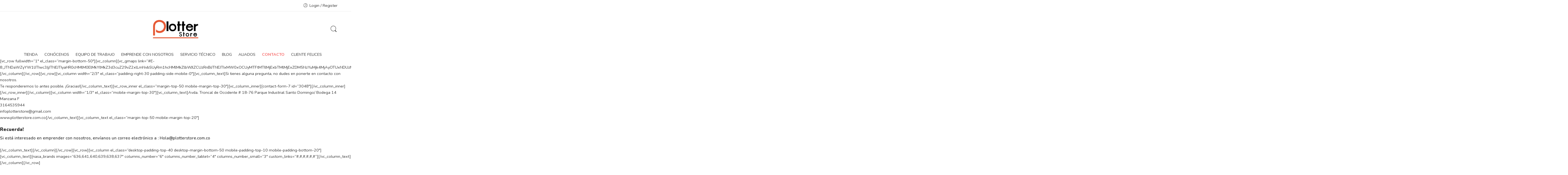

--- FILE ---
content_type: text/html; charset=UTF-8
request_url: https://plotterstore.com.co/contacto/
body_size: 11167
content:
<!DOCTYPE html>
<html lang="es-CO">
<head>
<meta charset="UTF-8" />
<meta http-equiv="X-UA-Compatible" content="IE=Edge" />
<meta name="viewport" content="width=device-width, initial-scale=1" />
<link rel="profile" href="http://gmpg.org/xfn/11" />
<link rel="pingback" href="https://plotterstore.com.co/xmlrpc.php" />
<link rel="shortcut icon" href="http://plotterstore.com.co/wp-content/uploads/2021/02/favicon-02.png" />
<title>Contacto &#8211; plotterstore.com.co</title>
<meta name='robots' content='max-image-preview:large' />
<link rel='dns-prefetch' href='//fonts.googleapis.com' />
<link rel="alternate" type="application/rss+xml" title="plotterstore.com.co &raquo; Feed" href="https://plotterstore.com.co/feed/" />
<link rel="alternate" type="application/rss+xml" title="plotterstore.com.co &raquo; RSS de los comentarios" href="https://plotterstore.com.co/comments/feed/" />
<link rel="alternate" title="oEmbed (JSON)" type="application/json+oembed" href="https://plotterstore.com.co/wp-json/oembed/1.0/embed?url=https%3A%2F%2Fplotterstore.com.co%2Fcontacto%2F" />
<link rel="alternate" title="oEmbed (XML)" type="text/xml+oembed" href="https://plotterstore.com.co/wp-json/oembed/1.0/embed?url=https%3A%2F%2Fplotterstore.com.co%2Fcontacto%2F&#038;format=xml" />
<style id='wp-img-auto-sizes-contain-inline-css' type='text/css'>
img:is([sizes=auto i],[sizes^="auto," i]){contain-intrinsic-size:3000px 1500px}
/*# sourceURL=wp-img-auto-sizes-contain-inline-css */
</style>
<style id='wp-emoji-styles-inline-css' type='text/css'>

	img.wp-smiley, img.emoji {
		display: inline !important;
		border: none !important;
		box-shadow: none !important;
		height: 1em !important;
		width: 1em !important;
		margin: 0 0.07em !important;
		vertical-align: -0.1em !important;
		background: none !important;
		padding: 0 !important;
	}
/*# sourceURL=wp-emoji-styles-inline-css */
</style>
<style id='classic-theme-styles-inline-css' type='text/css'>
/*! This file is auto-generated */
.wp-block-button__link{color:#fff;background-color:#32373c;border-radius:9999px;box-shadow:none;text-decoration:none;padding:calc(.667em + 2px) calc(1.333em + 2px);font-size:1.125em}.wp-block-file__button{background:#32373c;color:#fff;text-decoration:none}
/*# sourceURL=/wp-includes/css/classic-themes.min.css */
</style>
<link rel='stylesheet' id='elessi-fonts-icons-css' href='https://plotterstore.com.co/wp-content/themes/elessi-theme/assets/minify-font-icons/fonts.min.css?ver=6.9' type='text/css' media='all' />
<link rel='stylesheet' id='nasa-fonts-css' href='https://fonts.googleapis.com/css?family=Nunito%3A400%2C400italic%2C500%2C500italic%2C600%2C600italic%2C700%2C700italic%2C800%2C800italic%2C900%2C900italic&#038;ver=6.9#038;subset=latin' type='text/css' media='all' />
<link rel='stylesheet' id='elessi-style-css' href='https://plotterstore.com.co/wp-content/themes/elessi-theme/style.css?ver=6.9' type='text/css' media='all' />
<link rel='stylesheet' id='elessi-child-style-css' href='https://plotterstore.com.co/wp-content/themes/elessi-theme-child/style.css?ver=6.9' type='text/css' media='all' />
<link rel='stylesheet' id='elessi-style-large-css' href='https://plotterstore.com.co/wp-content/themes/elessi-theme/assets/css/style-large.css?ver=6.9' type='text/css' media='all' />
<link rel='stylesheet' id='elessi-style-dynamic-css' href='//plotterstore.com.co/wp-content/uploads/nasa-dynamic/dynamic.css?ver=1623341840' type='text/css' media='all' />
<script type="text/javascript" src="https://plotterstore.com.co/wp-includes/js/jquery/jquery.min.js?ver=3.7.1" id="jquery-core-js"></script>
<script type="text/javascript" src="https://plotterstore.com.co/wp-includes/js/jquery/jquery-migrate.min.js?ver=3.4.1" id="jquery-migrate-js"></script>
<link rel="https://api.w.org/" href="https://plotterstore.com.co/wp-json/" /><link rel="alternate" title="JSON" type="application/json" href="https://plotterstore.com.co/wp-json/wp/v2/pages/3046" /><link rel="EditURI" type="application/rsd+xml" title="RSD" href="https://plotterstore.com.co/xmlrpc.php?rsd" />
<meta name="generator" content="WordPress 6.9" />
<link rel="canonical" href="https://plotterstore.com.co/contacto/" />
<link rel='shortlink' href='https://plotterstore.com.co/?p=3046' />
            <meta property="og:title" content="Contacto" />
                        <meta property="og:url" content="https://plotterstore.com.co/contacto/" />
            <link rel="icon" href="https://plotterstore.com.co/wp-content/uploads/2021/02/cropped-favicon-02-32x32.png" sizes="32x32" />
<link rel="icon" href="https://plotterstore.com.co/wp-content/uploads/2021/02/cropped-favicon-02-192x192.png" sizes="192x192" />
<link rel="apple-touch-icon" href="https://plotterstore.com.co/wp-content/uploads/2021/02/cropped-favicon-02-180x180.png" />
<meta name="msapplication-TileImage" content="https://plotterstore.com.co/wp-content/uploads/2021/02/cropped-favicon-02-270x270.png" />
<style id='global-styles-inline-css' type='text/css'>
:root{--wp--preset--aspect-ratio--square: 1;--wp--preset--aspect-ratio--4-3: 4/3;--wp--preset--aspect-ratio--3-4: 3/4;--wp--preset--aspect-ratio--3-2: 3/2;--wp--preset--aspect-ratio--2-3: 2/3;--wp--preset--aspect-ratio--16-9: 16/9;--wp--preset--aspect-ratio--9-16: 9/16;--wp--preset--color--black: #000000;--wp--preset--color--cyan-bluish-gray: #abb8c3;--wp--preset--color--white: #ffffff;--wp--preset--color--pale-pink: #f78da7;--wp--preset--color--vivid-red: #cf2e2e;--wp--preset--color--luminous-vivid-orange: #ff6900;--wp--preset--color--luminous-vivid-amber: #fcb900;--wp--preset--color--light-green-cyan: #7bdcb5;--wp--preset--color--vivid-green-cyan: #00d084;--wp--preset--color--pale-cyan-blue: #8ed1fc;--wp--preset--color--vivid-cyan-blue: #0693e3;--wp--preset--color--vivid-purple: #9b51e0;--wp--preset--gradient--vivid-cyan-blue-to-vivid-purple: linear-gradient(135deg,rgb(6,147,227) 0%,rgb(155,81,224) 100%);--wp--preset--gradient--light-green-cyan-to-vivid-green-cyan: linear-gradient(135deg,rgb(122,220,180) 0%,rgb(0,208,130) 100%);--wp--preset--gradient--luminous-vivid-amber-to-luminous-vivid-orange: linear-gradient(135deg,rgb(252,185,0) 0%,rgb(255,105,0) 100%);--wp--preset--gradient--luminous-vivid-orange-to-vivid-red: linear-gradient(135deg,rgb(255,105,0) 0%,rgb(207,46,46) 100%);--wp--preset--gradient--very-light-gray-to-cyan-bluish-gray: linear-gradient(135deg,rgb(238,238,238) 0%,rgb(169,184,195) 100%);--wp--preset--gradient--cool-to-warm-spectrum: linear-gradient(135deg,rgb(74,234,220) 0%,rgb(151,120,209) 20%,rgb(207,42,186) 40%,rgb(238,44,130) 60%,rgb(251,105,98) 80%,rgb(254,248,76) 100%);--wp--preset--gradient--blush-light-purple: linear-gradient(135deg,rgb(255,206,236) 0%,rgb(152,150,240) 100%);--wp--preset--gradient--blush-bordeaux: linear-gradient(135deg,rgb(254,205,165) 0%,rgb(254,45,45) 50%,rgb(107,0,62) 100%);--wp--preset--gradient--luminous-dusk: linear-gradient(135deg,rgb(255,203,112) 0%,rgb(199,81,192) 50%,rgb(65,88,208) 100%);--wp--preset--gradient--pale-ocean: linear-gradient(135deg,rgb(255,245,203) 0%,rgb(182,227,212) 50%,rgb(51,167,181) 100%);--wp--preset--gradient--electric-grass: linear-gradient(135deg,rgb(202,248,128) 0%,rgb(113,206,126) 100%);--wp--preset--gradient--midnight: linear-gradient(135deg,rgb(2,3,129) 0%,rgb(40,116,252) 100%);--wp--preset--font-size--small: 13px;--wp--preset--font-size--medium: 20px;--wp--preset--font-size--large: 36px;--wp--preset--font-size--x-large: 42px;--wp--preset--spacing--20: 0.44rem;--wp--preset--spacing--30: 0.67rem;--wp--preset--spacing--40: 1rem;--wp--preset--spacing--50: 1.5rem;--wp--preset--spacing--60: 2.25rem;--wp--preset--spacing--70: 3.38rem;--wp--preset--spacing--80: 5.06rem;--wp--preset--shadow--natural: 6px 6px 9px rgba(0, 0, 0, 0.2);--wp--preset--shadow--deep: 12px 12px 50px rgba(0, 0, 0, 0.4);--wp--preset--shadow--sharp: 6px 6px 0px rgba(0, 0, 0, 0.2);--wp--preset--shadow--outlined: 6px 6px 0px -3px rgb(255, 255, 255), 6px 6px rgb(0, 0, 0);--wp--preset--shadow--crisp: 6px 6px 0px rgb(0, 0, 0);}:where(.is-layout-flex){gap: 0.5em;}:where(.is-layout-grid){gap: 0.5em;}body .is-layout-flex{display: flex;}.is-layout-flex{flex-wrap: wrap;align-items: center;}.is-layout-flex > :is(*, div){margin: 0;}body .is-layout-grid{display: grid;}.is-layout-grid > :is(*, div){margin: 0;}:where(.wp-block-columns.is-layout-flex){gap: 2em;}:where(.wp-block-columns.is-layout-grid){gap: 2em;}:where(.wp-block-post-template.is-layout-flex){gap: 1.25em;}:where(.wp-block-post-template.is-layout-grid){gap: 1.25em;}.has-black-color{color: var(--wp--preset--color--black) !important;}.has-cyan-bluish-gray-color{color: var(--wp--preset--color--cyan-bluish-gray) !important;}.has-white-color{color: var(--wp--preset--color--white) !important;}.has-pale-pink-color{color: var(--wp--preset--color--pale-pink) !important;}.has-vivid-red-color{color: var(--wp--preset--color--vivid-red) !important;}.has-luminous-vivid-orange-color{color: var(--wp--preset--color--luminous-vivid-orange) !important;}.has-luminous-vivid-amber-color{color: var(--wp--preset--color--luminous-vivid-amber) !important;}.has-light-green-cyan-color{color: var(--wp--preset--color--light-green-cyan) !important;}.has-vivid-green-cyan-color{color: var(--wp--preset--color--vivid-green-cyan) !important;}.has-pale-cyan-blue-color{color: var(--wp--preset--color--pale-cyan-blue) !important;}.has-vivid-cyan-blue-color{color: var(--wp--preset--color--vivid-cyan-blue) !important;}.has-vivid-purple-color{color: var(--wp--preset--color--vivid-purple) !important;}.has-black-background-color{background-color: var(--wp--preset--color--black) !important;}.has-cyan-bluish-gray-background-color{background-color: var(--wp--preset--color--cyan-bluish-gray) !important;}.has-white-background-color{background-color: var(--wp--preset--color--white) !important;}.has-pale-pink-background-color{background-color: var(--wp--preset--color--pale-pink) !important;}.has-vivid-red-background-color{background-color: var(--wp--preset--color--vivid-red) !important;}.has-luminous-vivid-orange-background-color{background-color: var(--wp--preset--color--luminous-vivid-orange) !important;}.has-luminous-vivid-amber-background-color{background-color: var(--wp--preset--color--luminous-vivid-amber) !important;}.has-light-green-cyan-background-color{background-color: var(--wp--preset--color--light-green-cyan) !important;}.has-vivid-green-cyan-background-color{background-color: var(--wp--preset--color--vivid-green-cyan) !important;}.has-pale-cyan-blue-background-color{background-color: var(--wp--preset--color--pale-cyan-blue) !important;}.has-vivid-cyan-blue-background-color{background-color: var(--wp--preset--color--vivid-cyan-blue) !important;}.has-vivid-purple-background-color{background-color: var(--wp--preset--color--vivid-purple) !important;}.has-black-border-color{border-color: var(--wp--preset--color--black) !important;}.has-cyan-bluish-gray-border-color{border-color: var(--wp--preset--color--cyan-bluish-gray) !important;}.has-white-border-color{border-color: var(--wp--preset--color--white) !important;}.has-pale-pink-border-color{border-color: var(--wp--preset--color--pale-pink) !important;}.has-vivid-red-border-color{border-color: var(--wp--preset--color--vivid-red) !important;}.has-luminous-vivid-orange-border-color{border-color: var(--wp--preset--color--luminous-vivid-orange) !important;}.has-luminous-vivid-amber-border-color{border-color: var(--wp--preset--color--luminous-vivid-amber) !important;}.has-light-green-cyan-border-color{border-color: var(--wp--preset--color--light-green-cyan) !important;}.has-vivid-green-cyan-border-color{border-color: var(--wp--preset--color--vivid-green-cyan) !important;}.has-pale-cyan-blue-border-color{border-color: var(--wp--preset--color--pale-cyan-blue) !important;}.has-vivid-cyan-blue-border-color{border-color: var(--wp--preset--color--vivid-cyan-blue) !important;}.has-vivid-purple-border-color{border-color: var(--wp--preset--color--vivid-purple) !important;}.has-vivid-cyan-blue-to-vivid-purple-gradient-background{background: var(--wp--preset--gradient--vivid-cyan-blue-to-vivid-purple) !important;}.has-light-green-cyan-to-vivid-green-cyan-gradient-background{background: var(--wp--preset--gradient--light-green-cyan-to-vivid-green-cyan) !important;}.has-luminous-vivid-amber-to-luminous-vivid-orange-gradient-background{background: var(--wp--preset--gradient--luminous-vivid-amber-to-luminous-vivid-orange) !important;}.has-luminous-vivid-orange-to-vivid-red-gradient-background{background: var(--wp--preset--gradient--luminous-vivid-orange-to-vivid-red) !important;}.has-very-light-gray-to-cyan-bluish-gray-gradient-background{background: var(--wp--preset--gradient--very-light-gray-to-cyan-bluish-gray) !important;}.has-cool-to-warm-spectrum-gradient-background{background: var(--wp--preset--gradient--cool-to-warm-spectrum) !important;}.has-blush-light-purple-gradient-background{background: var(--wp--preset--gradient--blush-light-purple) !important;}.has-blush-bordeaux-gradient-background{background: var(--wp--preset--gradient--blush-bordeaux) !important;}.has-luminous-dusk-gradient-background{background: var(--wp--preset--gradient--luminous-dusk) !important;}.has-pale-ocean-gradient-background{background: var(--wp--preset--gradient--pale-ocean) !important;}.has-electric-grass-gradient-background{background: var(--wp--preset--gradient--electric-grass) !important;}.has-midnight-gradient-background{background: var(--wp--preset--gradient--midnight) !important;}.has-small-font-size{font-size: var(--wp--preset--font-size--small) !important;}.has-medium-font-size{font-size: var(--wp--preset--font-size--medium) !important;}.has-large-font-size{font-size: var(--wp--preset--font-size--large) !important;}.has-x-large-font-size{font-size: var(--wp--preset--font-size--x-large) !important;}
/*# sourceURL=global-styles-inline-css */
</style>
</head>
<body class="wp-singular page-template page-template-page-visual-composer page-template-page-visual-composer-php page page-id-3046 wp-theme-elessi-theme wp-child-theme-elessi-theme-child antialiased nasa-enable-wow">
<div id="nasa-before-load"><div class="nasa-loader"></div></div><div id="wrapper">
<header id="header-content" class="site-header">
<div class="header-wrapper header-type-2 nasa-header-sticky">
    <div class="nasa-topbar-wrap hide-for-mobile">
    <div id="top-bar" class="top-bar">
                    <!-- Desktop | Responsive Top-bar -->
            <div class="row">
                <div class="large-12 columns">
                    <div class="left-text left rtl-right">
                                            </div>
                    <div class="right-text nasa-hide-for-mobile right rtl-left">
                        <div class="topbar-menu-container">
                            <ul class="nasa-menus-account"><li class="menu-item"><a class="nasa-login-register-ajax inline-block" data-enable="1" href="https://plotterstore.com.co/wp-login.php" title="Login / Register"><i class="pe7-icon pe-7s-user"></i><span class="nasa-login-title">Login / Register</span></a></li></ul>                        </div>
                    </div>
                </div>
            </div>
            </div>
    
            <div class="nasa-hide-for-mobile">
            <a class="nasa-icon-toggle" href="javascript:void(0);" rel="nofollow">
                <i class="nasa-topbar-up pe-7s-angle-up"></i>
                <i class="nasa-topbar-down pe-7s-angle-down"></i>
            </a>
        </div>
    </div>
    <div class="sticky-wrapper">
        <div id="masthead" class="site-header">
                    <div class="mobile-menu">
            <table>
                <tr>
                    <td class="nasa-td-20 mini-icon-mobile">
                        <a href="javascript:void(0);" class="nasa-icon nasa-mobile-menu_toggle mobile_toggle nasa-mobile-menu-icon pe-7s-menu"></a>
                        <a class="nasa-icon icon pe-7s-search mobile-search" href="javascript:void(0);"></a>
                    </td>

                    <td class="logo-wrapper">
                        <a class="logo nasa-logo-retina nasa-has-sticky-logo" href="https://plotterstore.com.co/" title="plotterstore.com.co - Venta de Maquinaria 🖨 insumos 🩸y repuestos ⚙️ para la industria textil. Contáctanos y recibe asesoría especializada." rel="Home"><img src="http://plotterstore.com.co/wp-content/uploads/2021/02/logo-menu-header-01.png" alt="plotterstore.com.co" class="header_logo" data-src-retina="http://plotterstore.com.co/wp-content/uploads/2021/02/logo-menu-header-01.png" height="70" /><img src="http://plotterstore.com.co/wp-content/uploads/2021/02/logo-meny-steaky-01.png" alt="plotterstore.com.co" class="header_logo logo_sticky" /></a>                    </td>

                    <td class="nasa-td-20 nasa-td-mobile-icons">
                        <div class="nasa-mobile-icons-wrap"></div>                    </td>
                </tr>
            </table>
        </div>
        
            <div class="row nasa-hide-for-mobile">
                <div class="large-12 columns nasa-wrap-event-search">
                    <div class="row nasa-elements-wrap">
                        <!-- Group icon header -->
                        <div class="large-4 columns nasa-min-height">
                            &nbsp;                        </div>

                        <!-- Logo -->
                        <div class="large-4 columns nasa-fixed-height text-center">
                            <a class="logo nasa-logo-retina nasa-has-sticky-logo" href="https://plotterstore.com.co/" title="plotterstore.com.co - Venta de Maquinaria 🖨 insumos 🩸y repuestos ⚙️ para la industria textil. Contáctanos y recibe asesoría especializada." rel="Home"><img src="http://plotterstore.com.co/wp-content/uploads/2021/02/logo-menu-header-01.png" alt="plotterstore.com.co" class="header_logo" data-src-retina="http://plotterstore.com.co/wp-content/uploads/2021/02/logo-menu-header-01.png" height="70" /><img src="http://plotterstore.com.co/wp-content/uploads/2021/02/logo-meny-steaky-01.png" alt="plotterstore.com.co" class="header_logo logo_sticky" /></a>                        </div>

                        <!-- Group icon header -->
                        <div class="large-4 columns">
                            <div class="nasa-header-icons-wrap"><ul class="header-icons"><li class="first nasa-icon-search nasa-hide-for-mobile"><a class="search-icon desk-search inline-block" href="javascript:void(0);" data-open="0" title="Search"><i class="nasa-icon nasa-search icon-nasa-search"></i></a></li></ul></div>                        </div>
                    </div>
                    
                    <!-- Search form in header -->
                    <div class="nasa-header-search-wrap">
                        <div class="nasa-search-space nasa_search_icon"><div class="nasa-show-search-form nasa-over-hide nasa-rightToLeft"><div class="search-wrapper nasa-ajax-search-form-container">
    <form method="get" class="nasa-ajax-search-form" action="https://plotterstore.com.co/">
        <label for="nasa-input-1" class="hidden-tag">
            Search here        </label>
        
        <input type="text" name="s" id="nasa-input-1" class="search-field search-input live-search-input" value="" placeholder="I&#039;m shopping for ..." data-suggestions="Sweater, Jacket, T-shirt ..." />
        
        <span class="nasa-icon-submit-page">
            <button class="nasa-submit-search hidden-tag">
                Search            </button>
        </span>
        
        <input type="hidden" name="page" value="search" />
        
                    <input type="hidden" name="post_type" value="product" />
            </form>
    
    <a href="javascript:void(0);" title="Close search" class="nasa-close-search nasa-stclose" rel="nofollow"></a>
</div>
</div></div>                    </div>
                </div>
            </div>
            
            <!-- Main menu -->
                                <div class="nasa-elements-wrap nasa-elements-wrap-main-menu nasa-hide-for-mobile nasa-bg-dark text-center">
                        <div class="row">
                            <div class="large-12 columns">
                                <div class="wide-nav nasa-wrap-width-main-menu nasa-bg-wrap nasa-nav-style-1">
                                    <div class="nasa-menus-wrapper-reponsive" data-padding_y="15" data-padding_x="40">
                                        <div class="nav-wrapper inline-block main-menu-warpper"><ul id="site-navigation" class="header-nav nasa-to-menu-mobile nasa-wp-simple-nav-menu"><li id="menu-item-9034" class="menu-item menu-item-type-post_type menu-item-object-page menu-item-9034"><a href="https://plotterstore.com.co/tienda/">TIENDA</a></li>
<li id="menu-item-9035" class="menu-item menu-item-type-post_type menu-item-object-page menu-item-9035"><a href="https://plotterstore.com.co/conocenos/">CONÓCENOS</a></li>
<li id="menu-item-9036" class="menu-item menu-item-type-post_type menu-item-object-page menu-item-9036"><a href="https://plotterstore.com.co/equipo-de-trabajo/">EQUIPO DE TRABAJO</a></li>
<li id="menu-item-9037" class="menu-item menu-item-type-post_type menu-item-object-page menu-item-9037"><a href="https://plotterstore.com.co/emprende-con-nosotros/">EMPRENDE CON NOSOTROS</a></li>
<li id="menu-item-9264" class="menu-item menu-item-type-post_type menu-item-object-page menu-item-9264"><a href="https://plotterstore.com.co/servicio-tecnico/">SERVICIO TÉCNICO</a></li>
<li id="menu-item-9529" class="menu-item menu-item-type-custom menu-item-object-custom menu-item-has-children menu-parent-item menu-item-9529"><a href="#">BLOG</a>
<ul class="sub-menu">
	<li id="menu-item-9069" class="menu-item menu-item-type-post_type menu-item-object-page menu-item-9069"><a href="https://plotterstore.com.co/blog/">TIPS</a></li>
	<li id="menu-item-9531" class="menu-item menu-item-type-taxonomy menu-item-object-category menu-item-9531"><a href="https://plotterstore.com.co/category/tutoriales/">TUTORIALES</a></li>
</ul>
</li>
<li id="menu-item-9070" class="menu-item menu-item-type-post_type menu-item-object-page menu-item-9070"><a href="https://plotterstore.com.co/aliados/">ALIADOS</a></li>
<li id="menu-item-9033" class="menu-item menu-item-type-post_type menu-item-object-page current-menu-item page_item page-item-3046 current_page_item menu-item-9033"><a href="https://plotterstore.com.co/contacto/" aria-current="page">CONTACTO</a></li>
<li id="menu-item-9719" class="menu-item menu-item-type-post_type menu-item-object-page menu-item-9719"><a href="https://plotterstore.com.co/https-plotterstore-com-co-clientes-felices/">CLIENTE FELICES</a></li>
</ul></div><!-- nav-wrapper -->                                    </div>
                                </div>
                            </div>
                        </div>
                    </div>
                        
                    </div>
    </div>
</div>
</header>
<div id="main-content" class="site-main light">
<p>[vc_row fullwidth=&#8221;1&#8243; el_class=&#8221;margin-bottom-50&#8243;][vc_column][vc_gmaps link=&#8221;#[base64]&#8221;][/vc_column][/vc_row][vc_row][vc_column width=&#8221;2/3&#8243; el_class=&#8221;padding-right-30 padding-side-mobile-0&#8243;][vc_column_text]Si tienes alguna pregunta, no dudes en ponerte en contacto con nosotros.<br />
Te responderemos lo antes posible. ¡Gracias![/vc_column_text][vc_row_inner el_class=&#8221;margin-top-50 mobile-margin-top-30&#8243;][vc_column_inner][contact-form-7 id=&#8221;3048&#8243;][/vc_column_inner][/vc_row_inner][/vc_column][vc_column width=&#8221;1/3&#8243; el_class=&#8221;mobile-margin-top-30&#8243;][vc_column_text]Avda. Troncal de Occidente # 18-76 Parque Industrial Santo Domingo/ Bodega 14 Manzana F<br />
3164535944<br />
infoplotterstore@gmail.com<br />
www.plotterstore.com.co[/vc_column_text][vc_column_text el_class=&#8221;margin-top-50 mobile-margin-top-20&#8243;]</p>
<h5 style="font-weight: 900;">Recuerda!</h5>
<p style="font-size: 15px; font-weight: 600;">Si está interesado en emprender con nosotros, envíanos un correo electrónico a : Hola@plotterstore.com.co</p>
<p>[/vc_column_text][/vc_column][/vc_row][vc_row][vc_column el_class=&#8221;desktop-padding-top-40 desktop-margin-bottom-50 mobile-padding-top-10 mobile-padding-bottom-20&#8243;][vc_column_text][nasa_brands images=&#8221;636,641,640,639,638,637&#8243; columns_number=&#8221;6&#8243; columns_number_tablet=&#8221;4&#8243; columns_number_small=&#8221;3&#8243; custom_links=&#8221;#,#,#,#,#,#&#8221;][/vc_column_text][/vc_column][/vc_row]</p>
    </div>
    <footer id="nasa-footer" class="footer-wrapper nasa-clear-both"></footer></div>
<!-- Start static group buttons --><div class="nasa-static-group-btn"><a href="javascript:void(0);" id="nasa-back-to-top" class="nasa-tip nasa-tip-left" data-tip="Back To Top" rel="nofollow"><i class="pe-7s-angle-up"></i></a></div><!-- End static group buttons --><!-- Start static tags --><div class="nasa-check-reponsive nasa-desktop-check"></div><div class="nasa-check-reponsive nasa-taplet-check"></div><div class="nasa-check-reponsive nasa-mobile-check"></div><div class="nasa-check-reponsive nasa-switch-check"></div><div class="black-window hidden-tag"></div><div class="white-window hidden-tag"></div><div class="transparent-window hidden-tag"></div><div class="transparent-mobile hidden-tag"></div><div class="black-window-mobile"></div>        <div class="warpper-mobile-search hidden-tag">
            <!-- for mobile -->
            
<div class="search-wrapper nasa-ajax-search-form-container">
    <form method="get" class="nasa-ajax-search-form" action="https://plotterstore.com.co/">
        <label for="nasa-input-mobile-search" class="hidden-tag">
            Search here        </label>
        
        <input id="nasa-input-mobile-search" type="text" class="search-field search-input live-search-input" value="" name="s" placeholder="I&#039;m shopping for ..." />

                    <input type="hidden" class="search-param" name="post_type" value="product" />
        
        <input class="nasa-vitual-hidden" type="submit" name="page" value="search" />
    </form>
</div>
        </div>

        <div id="heading-menu-mobile" class="hidden-tag">
            <i class="fa fa-bars"></i>Navigation        </div>
        
                        <div id="mobile-account" class="hidden-tag">
                    <div class="content-account">
    <ul class="nasa-menus-account"><li class="menu-item"><a class="nasa-login-register-ajax inline-block" data-enable="1" href="https://plotterstore.com.co/wp-login.php" title="Login / Register"><i class="pe7-icon pe-7s-user"></i><span class="nasa-login-title">Login / Register</span></a></li></ul></div>                </div>
                <div id="nasa-quickview-sidebar" class="nasa-static-sidebar style-1">
            <div class="nasa-quickview-fog hidden-tag"></div>
            <div class="quickview-close nasa-sidebar-close">
                <a href="javascript:void(0);" title="Close" rel="nofollow">Close</a>
            </div>
            <div id="nasa-quickview-sidebar-content"><div class="nasa-loader"></div></div>        </div>
                <div class="nasa-compare-list-bottom">
            <div id="nasa-compare-sidebar-content" class="nasa-relative">
                <div class="nasa-loader"></div>
            </div>
            <p class="nasa-compare-mess nasa-compare-success hidden-tag"></p>
            <p class="nasa-compare-mess nasa-compare-exists hidden-tag"></p>
        </div>
                
        <div id="nasa-menu-sidebar-content" class="nasa-light-new">
            <a class="nasa-close-menu-mobile" href="javascript:void(0);" title="Close" rel="nofollow">
                Close            </a>
            <div class="nasa-mobile-nav-wrap">
                <div id="mobile-navigation"></div>
            </div>
        </div>
                <div class="nasa-top-cat-filter-wrap-mobile">
            <h3 class="nasa-tit-filter-cat">Categories</h3>
            
            <div id="nasa-mobile-cat-filter">
                <div class="nasa-loader"></div>
            </div>
            
            <a href="javascript:void(0);" title="Close categories filter" class="nasa-close-filter-cat" rel="nofollow"></a>
        </div>
        <!-- Enable Fixed add to cart single product --><input type="hidden" name="nasa_fixed_single_add_to_cart" value="1" /><!-- Fixed add to cart single product in Mobile layout --><input type="hidden" name="nasa_fixed_mobile_single_add_to_cart_layout" value="no" /><!-- Event After Add To Cart --><input type="hidden" name="nasa-event-after-add-to-cart" value="sidebar" />        
        <!-- Format currency -->
        <input type="hidden" name="nasa_currency_pos" value="left" />
        
        <!-- URL Logout -->
        <input type="hidden" name="nasa_logout_menu" value="https://plotterstore.com.co/wp-login.php?action=logout&amp;redirect_to=https%3A%2F%2Fplotterstore.com.co&amp;_wpnonce=3916b840d4" />
        
        <!-- width toggle Add To Cart | Countdown -->
        <input type="hidden" name="nasa-toggle-width-product-content" value="180" />
        
        <!-- Enable focus main image -->
        <input type="hidden" name="nasa-enable-focus-main-image" value="0" />
        
        <!-- Select option to Quick-view -->
        <input type="hidden" name="nasa-disable-quickview-ux" value="0" />
        
        <!-- Close Pop-up string -->
        <input type="hidden" name="nasa-close-string" value="Close (Esc)" />

        <!-- Text no results in live search products -->
        <p class="hidden-tag" id="nasa-empty-result-search">Sorry. No results match your search.</p>
        
        <!-- Toggle Select Options Sticky add to cart single product page -->
        <input type="hidden" name="nasa_select_options_text" value="Select Options" />
        
        <!-- Less Total Count items Wishlist - Compare - (9+) -->
        <input type="hidden" name="nasa_less_total_items" value="1" />

        <input type="hidden" name="nasa-shop-page-url" value="" /><input type="hidden" name="nasa-base-url" value="https://plotterstore.com.co/" /><input type="hidden" name="nasa-friendly-url" value="1" />        <script type="text/template" id="tmpl-variation-template-nasa">
            <div class="woocommerce-variation-description">{{{data.variation.variation_description}}}</div>
            <div class="woocommerce-variation-price">{{{data.variation.price_html}}}</div>
            <div class="woocommerce-variation-availability">{{{data.variation.availability_html}}}</div>
        </script>
        <script type="text/template" id="tmpl-unavailable-variation-template-nasa">
            <p>Sorry, this product is unavailable. Please choose a different combination.</p>
        </script>
        <script type="speculationrules">
{"prefetch":[{"source":"document","where":{"and":[{"href_matches":"/*"},{"not":{"href_matches":["/wp-*.php","/wp-admin/*","/wp-content/uploads/*","/wp-content/*","/wp-content/plugins/*","/wp-content/themes/elessi-theme-child/*","/wp-content/themes/elessi-theme/*","/*\\?(.+)"]}},{"not":{"selector_matches":"a[rel~=\"nofollow\"]"}},{"not":{"selector_matches":".no-prefetch, .no-prefetch a"}}]},"eagerness":"conservative"}]}
</script>
<script type="text/javascript" src="https://plotterstore.com.co/wp-content/themes/elessi-theme/assets/js/min/jquery.cookie.min.js" id="jquery-cookie-js"></script>
<script type="text/javascript" src="https://plotterstore.com.co/wp-content/themes/elessi-theme/assets/js/min/jquery.magnific-popup.js" id="jquery-magnific-popup-js"></script>
<script type="text/javascript" src="https://plotterstore.com.co/wp-content/themes/elessi-theme/assets/js/min/jquery.slick.min.js" id="jquery-slick-js"></script>
<script type="text/javascript" src="https://plotterstore.com.co/wp-content/themes/elessi-theme/assets/js/min/wow.min.js" id="wow-js"></script>
<script type="text/javascript" id="nasa-typeahead-js-js-before">
/* <![CDATA[ */
var search_options={"live_search_template":"<div class=\"item-search\"><a href=\"{{url}}\" class=\"nasa-link-item-search\" title=\"{{title}}\">{{{image}}}<div class=\"nasa-item-title-search rtl-right\"><p class=\"nasa-title-item\">{{title}}<\/p><div class=\"price text-left rtl-text-right\">{{{price}}}<\/div><\/div><\/a><\/div>","limit_results":5};
//# sourceURL=nasa-typeahead-js-js-before
/* ]]> */
</script>
<script type="text/javascript" src="https://plotterstore.com.co/wp-content/themes/elessi-theme/assets/js/min/typeahead.bundle.min.js" id="nasa-typeahead-js-js"></script>
<script type="text/javascript" src="https://plotterstore.com.co/wp-content/themes/elessi-theme/assets/js/min/handlebars.min.js" id="nasa-handlebars-js"></script>
<script type="text/javascript" id="elessi-functions-js-js-before">
/* <![CDATA[ */
var nasa_ajax_params={"ajax_url":"https:\/\/plotterstore.com.co\/wp-admin\/admin-ajax.php"};
//# sourceURL=elessi-functions-js-js-before
/* ]]> */
</script>
<script type="text/javascript" src="https://plotterstore.com.co/wp-content/themes/elessi-theme/assets/js/min/functions.min.js" id="elessi-functions-js-js"></script>
<script type="text/javascript" src="https://plotterstore.com.co/wp-content/themes/elessi-theme/assets/js/min/main.min.js" id="elessi-js-js"></script>
<script type="text/javascript" src="https://plotterstore.com.co/wp-content/themes/elessi-theme/assets/js/min/nasa-core.min.js" id="elessi-nasa-core-js"></script>
<script id="wp-emoji-settings" type="application/json">
{"baseUrl":"https://s.w.org/images/core/emoji/17.0.2/72x72/","ext":".png","svgUrl":"https://s.w.org/images/core/emoji/17.0.2/svg/","svgExt":".svg","source":{"concatemoji":"https://plotterstore.com.co/wp-includes/js/wp-emoji-release.min.js?ver=6.9"}}
</script>
<script type="module">
/* <![CDATA[ */
/*! This file is auto-generated */
const a=JSON.parse(document.getElementById("wp-emoji-settings").textContent),o=(window._wpemojiSettings=a,"wpEmojiSettingsSupports"),s=["flag","emoji"];function i(e){try{var t={supportTests:e,timestamp:(new Date).valueOf()};sessionStorage.setItem(o,JSON.stringify(t))}catch(e){}}function c(e,t,n){e.clearRect(0,0,e.canvas.width,e.canvas.height),e.fillText(t,0,0);t=new Uint32Array(e.getImageData(0,0,e.canvas.width,e.canvas.height).data);e.clearRect(0,0,e.canvas.width,e.canvas.height),e.fillText(n,0,0);const a=new Uint32Array(e.getImageData(0,0,e.canvas.width,e.canvas.height).data);return t.every((e,t)=>e===a[t])}function p(e,t){e.clearRect(0,0,e.canvas.width,e.canvas.height),e.fillText(t,0,0);var n=e.getImageData(16,16,1,1);for(let e=0;e<n.data.length;e++)if(0!==n.data[e])return!1;return!0}function u(e,t,n,a){switch(t){case"flag":return n(e,"\ud83c\udff3\ufe0f\u200d\u26a7\ufe0f","\ud83c\udff3\ufe0f\u200b\u26a7\ufe0f")?!1:!n(e,"\ud83c\udde8\ud83c\uddf6","\ud83c\udde8\u200b\ud83c\uddf6")&&!n(e,"\ud83c\udff4\udb40\udc67\udb40\udc62\udb40\udc65\udb40\udc6e\udb40\udc67\udb40\udc7f","\ud83c\udff4\u200b\udb40\udc67\u200b\udb40\udc62\u200b\udb40\udc65\u200b\udb40\udc6e\u200b\udb40\udc67\u200b\udb40\udc7f");case"emoji":return!a(e,"\ud83e\u1fac8")}return!1}function f(e,t,n,a){let r;const o=(r="undefined"!=typeof WorkerGlobalScope&&self instanceof WorkerGlobalScope?new OffscreenCanvas(300,150):document.createElement("canvas")).getContext("2d",{willReadFrequently:!0}),s=(o.textBaseline="top",o.font="600 32px Arial",{});return e.forEach(e=>{s[e]=t(o,e,n,a)}),s}function r(e){var t=document.createElement("script");t.src=e,t.defer=!0,document.head.appendChild(t)}a.supports={everything:!0,everythingExceptFlag:!0},new Promise(t=>{let n=function(){try{var e=JSON.parse(sessionStorage.getItem(o));if("object"==typeof e&&"number"==typeof e.timestamp&&(new Date).valueOf()<e.timestamp+604800&&"object"==typeof e.supportTests)return e.supportTests}catch(e){}return null}();if(!n){if("undefined"!=typeof Worker&&"undefined"!=typeof OffscreenCanvas&&"undefined"!=typeof URL&&URL.createObjectURL&&"undefined"!=typeof Blob)try{var e="postMessage("+f.toString()+"("+[JSON.stringify(s),u.toString(),c.toString(),p.toString()].join(",")+"));",a=new Blob([e],{type:"text/javascript"});const r=new Worker(URL.createObjectURL(a),{name:"wpTestEmojiSupports"});return void(r.onmessage=e=>{i(n=e.data),r.terminate(),t(n)})}catch(e){}i(n=f(s,u,c,p))}t(n)}).then(e=>{for(const n in e)a.supports[n]=e[n],a.supports.everything=a.supports.everything&&a.supports[n],"flag"!==n&&(a.supports.everythingExceptFlag=a.supports.everythingExceptFlag&&a.supports[n]);var t;a.supports.everythingExceptFlag=a.supports.everythingExceptFlag&&!a.supports.flag,a.supports.everything||((t=a.source||{}).concatemoji?r(t.concatemoji):t.wpemoji&&t.twemoji&&(r(t.twemoji),r(t.wpemoji)))});
//# sourceURL=https://plotterstore.com.co/wp-includes/js/wp-emoji-loader.min.js
/* ]]> */
</script>
</body></html>

--- FILE ---
content_type: application/x-javascript
request_url: https://plotterstore.com.co/wp-content/themes/elessi-theme/assets/js/min/main.min.js
body_size: 11877
content:
var doc=document.documentElement;doc.setAttribute("data-useragent",navigator.userAgent);var wow_enable=!1,fullwidth=1200,nasa_quick_viewimg=!1,_lightbox_variations=[],_count_wishlist_items=0,searchProducts=null,_cookie_live=7;jQuery(document).ready(function(a){"use strict";a(window).trigger("resize").trigger("scroll");var e=a('input[name="nasa_mobile_layout"]').length?!0:!1;a("#nasa-before-load").length&&(a("#nasa-before-load").fadeOut(100),setTimeout(function(){a("#nasa-before-load").remove()},100)),a("body").addClass("nasa-body-loaded"),a(".row ~ br, .columns ~ br, .columns ~ p").remove();var t=location.hash||null;if(t&&(a('a[href="'+t+'"], a[data-id="'+t+'"], a[data-target="'+t+'"]').length&&setTimeout(function(){a('a[href="'+t+'"], a[data-id="'+t+'"], a[data-target="'+t+'"]').trigger("click")},500),a(t).length&&setTimeout(function(){a("body").trigger("nasa_animate_scroll_to_top",[a,t,500])},1e3)),a("body").hasClass("nasa-enable-wow")&&(wow_enable=!0,new WOW({mobile:!1}).init()),a(".nasa_yith_wishlist_premium-wrap").length&&a(".nasa-wishlist-count.wishlist-number").length&&a(document).ajaxComplete(function(){setTimeout(function(){a(".nasa_yith_wishlist_premium-wrap").each(function(){var e=a(this);if(!a(e).parents(".wishlist_sidebar").length){var t=a(e).find(".wishlist_table tbody tr .wishlist-empty").length?"0":a(e).find(".wishlist_table tbody tr").length;a(".nasa-mini-number.wishlist-number").html(t),"0"===t&&a(".nasa-mini-number.wishlist-number").addClass("nasa-product-empty")}})},300)}).ajaxError(function(){console.log("Error with wishlist premium.")}),"undefined"!=typeof nasa_ajax_params&&"undefined"!=typeof nasa_ajax_params.wc_ajax_url){var n=nasa_ajax_params.wc_ajax_url.toString().replace("%%endpoint%%","nasa_ajax_static_content"),s={},i=!1;a('input[name="nasa_yith_wishlist_actived"]').length&&(s.reload_yith_wishlist="1",i=!0),a('input[name="nasa-caching-enable"]').length&&"1"===a('input[name="nasa-caching-enable"]').val()&&(a(".nasa-login-register-ajax").length&&(s.reload_my_account="1",i=!0),a(".nasa-hello-acc").length&&(s.reload_login_register="1",i=!0)),i&&(a(".nasa-value-gets").length&&a(".nasa-value-gets").find("input").length&&a(".nasa-value-gets").find("input").each(function(){var e=a(this).attr("name"),t=a(this).val();s[e]=t}),a.ajax({url:n,type:"post",data:s,cache:!1,success:function(e){"undefined"!=typeof e&&"1"===e.success&&a.each(e.content,function(e,t){a(e).length&&(a(e).replaceWith(t),"#nasa-wishlist-sidebar-content"===e&&init_wishlist_icons(a))}),a("body").trigger("nasa_after_load_static_content")}}))}if(a(".vertical-menu-wrapper").length){a(".vertical-menu-wrapper").attr("data-over","0");var o=200;a(".vertical-menu-container").each(function(){var e=a(this),t=a(e).height();a(e).find(".nasa-megamenu >.nav-dropdown").each(function(){a(this).find(">.sub-menu").css({"min-height":t})})}),a("body").on("mousemove",".vertical-menu-container .nasa-megamenu",function(){var e=a(this).parents(".vertical-menu-wrapper"),t=a(e).outerHeight();a(e).find(".nasa-megamenu").removeClass("nasa-curent-hover"),a(e).addClass("nasa-curent-hover");var n,s,i,r=a(e).parents(".row").length?a(e).parents(".row"):a(e).parents(".nasa-row"),l=a(r).length?a(r).width():900;a(e).find(".nasa-megamenu").each(function(){var e=a(this),r=a(e).outerWidth();n=s=l-r,a(e).hasClass("cols-5")||a(e).hasClass("fullwidth")?n-=20:a(e).hasClass("cols-2")?(n=n/5*2+50,i=2*o,n=i>n&&s>i?i:n):a(e).hasClass("cols-3")?(n=n/5*3+50,i=3*o,n=i>n&&s>i?i:n):a(e).hasClass("cols-4")&&(n=n/5*4+50,i=4*o,n=i>n&&s>i?i:n),a(e).find(">.nav-dropdown").css({width:n}),a(e).find(">.nav-dropdown >.sub-menu").length&&a(e).find(">.nav-dropdown >.sub-menu").css({"min-height":t})})}),a("body").on("mouseover",".vertical-menu-wrapper .menu-item-has-children.default-menu",function(){var e=a(this).parents(".vertical-menu-wrapper");a(this).find("> .nav-dropdown > .sub-menu").css({width:o});var t,n,s,i=a(e).parents(".row").length?a(e).parents(".row"):a(e).parents(".nasa-row"),r=a(i).length?a(i).width():900;a(e).find(".nasa-megamenu").each(function(){var e=a(this),i=a(e).outerWidth();t=n=r-i,a(e).hasClass("cols-5")||a(e).hasClass("fullwidth")?t-=20:a(e).hasClass("cols-2")?(t=t/5*2+50,s=2*o,t=s>t&&n>s?s:t):a(e).hasClass("cols-3")?(t=t/5*3+50,s=3*o,t=s>t&&n>s?s:t):a(e).hasClass("cols-4")&&(t=t/5*4+50,s=4*o,t=s>t&&n>s?s:t),a(e).find(">.nav-dropdown").css({width:t})})})}a(".header-type-builder").length&&a(".nasa-nav-extra-warp").length<=0&&a("body").append('<div class="nasa-nav-extra-warp nasa-show"><div class="desktop-menu-bar"><div class="mini-icon-mobile"><a href="javascript:void(0);" class="nasa-mobile-menu_toggle bar-mobile_toggle"><span class="fa fa-bars"></span></a></div></div></div>'),a("body").on("click",".nasa-mobile-menu_toggle",function(){init_menu_mobile(a),a("#mobile-navigation").length&&("1"!==a("#mobile-navigation").attr("data-show")?(a("#nasa-menu-sidebar-content").hasClass("nasa-dark")&&a(".black-window").addClass("nasa-transparent"),a(".black-window").show().addClass("desk-window"),a("#nasa-menu-sidebar-content").length&&!a("#nasa-menu-sidebar-content").hasClass("nasa-active")&&a("#nasa-menu-sidebar-content").addClass("nasa-active"),a("#mobile-navigation").attr("data-show","1")):a(".black-window").trigger("click"))}),a("body").on("click",".nasa-close-menu-mobile, .nasa-close-sidebar",function(){a(".black-window").trigger("click")}),a("body").on("click",".nasa-menu-accordion .li_accordion > a.accordion",function(e){e.preventDefault();var t=a(this).parent(),n=a(t).parent();if(a(t).hasClass("active"))a(t).find(">.nav-dropdown-mobile").slideUp(300).parent().removeClass("active");else{var s=a(n).children("li.active");a(s).removeClass("active").children(".nav-dropdown-mobile").css({height:"auto"}).slideUp(300),a(t).children(".nav-dropdown-mobile").slideDown(300).parent().addClass("active")}return!1}),a(".nasa-accordion .li_accordion > a.accordion").length&&a("body").on("click",".nasa-accordion .li_accordion > a.accordion",function(){var e=a(this),t=a(e).parent(),n=a(t).parent();if(a(t).hasClass("active"))a(t).removeClass("active").children(".children").slideUp(300);else{a(n).removeClass("nasa-current-tax-parent").removeClass("current-tax-item");var s=a(n).children("li.active");a(s).removeClass("active").children(".children").slideUp(300),a(t).addClass("active").children(".children").slideDown(300)}return!1}),a("body").on("click",".nasa-mfp-close",function(){a.magnificPopup.close()});var r,l=[];a("body").on("click",".quick-view",function(t){if(a.magnificPopup.close(),"undefined"!=typeof nasa_ajax_params&&"undefined"!=typeof nasa_ajax_params.wc_ajax_url){var n=nasa_ajax_params.wc_ajax_url.toString().replace("%%endpoint%%","nasa_quick_view"),s=a(this),i=a(s).attr("data-product_type");if("woosb"===i&&"undefined"!=typeof a(s).attr("data-href"))window.location.href=a(s).attr("data-href");else{var o=a(s).parents(".product-item"),c=a(s).attr("data-prod"),d="1"===a(s).attr("data-from_wishlist")?"1":"0";a(o).length<=0&&(o=a(s).parents(".item-product-widget")),a(o).length<=0&&(o=a(s).parents(".wishlist-item-warper")),a(o).length&&a(o).append('<div class="nasa-light-fog"></div><div class="nasa-loader"></div>');var h={product:c,nasa_wishlist:d};nasa_quick_viewimg=!0,a(".nasa-value-gets").length&&a(".nasa-value-gets").find("input").length&&a(".nasa-value-gets").find("input").each(function(){var e=a(this).attr("name"),t=a(this).val();h[e]=t});var p=1===a("#nasa-quickview-sidebar").length?!0:!1;h.quickview=p?"sidebar":"popup";var u=!0;if("undefined"!=typeof l[c]&&(u=!1),u)a.ajax({url:n,type:"post",dataType:"json",data:h,cache:!1,beforeSend:function(){p&&(a("#nasa-quickview-sidebar #nasa-quickview-sidebar-content").html('<div class="nasa-loader"></div>'),a(".black-window").fadeIn(200).addClass("desk-window"),a("#nasa-viewed-sidebar").removeClass("nasa-active"),a("#nasa-quickview-sidebar").length&&!a("#nasa-quickview-sidebar").hasClass("nasa-active")&&a("#nasa-quickview-sidebar").addClass("nasa-active")),a(".nasa-static-wrap-cart-wishlist").length&&a(".nasa-static-wrap-cart-wishlist").hasClass("nasa-active")&&a(".nasa-static-wrap-cart-wishlist").removeClass("nasa-active"),"undefined"!=typeof r&&clearInterval(r)},success:function(t){l[c]=t,p?(a("#nasa-quickview-sidebar #nasa-quickview-sidebar-content").html('<div class="product-lightbox">'+t.content+"</div>"),setTimeout(function(){a("#nasa-quickview-sidebar #nasa-quickview-sidebar-content .product-lightbox").addClass("nasa-loaded")},600)):(a.magnificPopup.open({mainClass:"my-mfp-zoom-in",items:{src:'<div class="product-lightbox">'+t.content+"</div>",type:"inline"},closeMarkup:'<a class="nasa-mfp-close nasa-stclose" href="javascript:void(0);" title="'+a('input[name="nasa-close-string"]').val()+'"></a>',callbacks:{beforeClose:function(){this.st.removalDelay=350},afterClose:function(){"undefined"!=typeof r&&clearInterval(r)}}}),a(".black-window").trigger("click")),a("body").trigger("nasa_init_product_gallery_lightbox"),a(s).hasClass("nasa-view-from-wishlist")&&(a(".wishlist-item").animate({opacity:1},500),p||a(".wishlist-close a").trigger("click")),a(o).length&&a(o).find(".nasa-loader, .color-overlay, .nasa-dark-fog, .nasa-light-fog").remove();var n=a(".product-lightbox").find(".variations_form");a(n).length&&a(n).find(".single_variation_wrap").length&&(a(n).find(".single_variation_wrap").hide(),a(n).wc_variation_form_lightbox(t.mess_unavailable),a(n).find("select").change(),a(n).find('.variations select option[selected="selected"]').length&&a(n).find(".variations .reset_variations").css({visibility:"visible"}).show(),1===a('input[name="nasa_attr_ux"]').length&&"1"===a('input[name="nasa_attr_ux"]').val()&&a(n).nasa_attr_ux_variation_form());var i=a(".product-lightbox").find(".woocommerce-grouped-product-list-item");a(i).length&&(a(i).removeAttr("style"),a(i).removeClass("wow")),p||(r=setInterval(function(){var t=a(".product-lightbox .product-img").outerHeight();a(".product-lightbox .product-quickview-info").css({"max-height":t,"overflow-y":"auto"}),a(".product-lightbox .product-quickview-info").hasClass("nasa-active")||a(".product-lightbox .product-quickview-info").addClass("nasa-active"),e&&clearInterval(r)},1e3)),add_class_btn_single_button(a),a("body").trigger("nasa_after_quickview"),setTimeout(function(){a("body").trigger("nasa_after_quickview_timeout")},600),setTimeout(function(){a(window).resize()},800)}});else{var g=l[c];p&&(a("#nasa-quickview-sidebar #nasa-quickview-sidebar-content").html('<div class="nasa-loader"></div>'),a(".black-window").fadeIn(200).addClass("desk-window"),a("#nasa-viewed-sidebar").removeClass("nasa-active"),a("#nasa-quickview-sidebar").length&&!a("#nasa-quickview-sidebar").hasClass("nasa-active")&&a("#nasa-quickview-sidebar").addClass("nasa-active")),a(".nasa-static-wrap-cart-wishlist").length&&a(".nasa-static-wrap-cart-wishlist").hasClass("nasa-active")&&a(".nasa-static-wrap-cart-wishlist").removeClass("nasa-active"),"undefined"!=typeof r&&clearInterval(r),p?(a("#nasa-quickview-sidebar #nasa-quickview-sidebar-content").html('<div class="product-lightbox hidden-tag">'+g.content+"</div>"),setTimeout(function(){a("#nasa-quickview-sidebar #nasa-quickview-sidebar-content .product-lightbox").fadeIn(1e3)},600)):(a.magnificPopup.open({mainClass:"my-mfp-zoom-in",items:{src:'<div class="product-lightbox">'+g.content+"</div>",type:"inline"},closeMarkup:'<a class="nasa-mfp-close nasa-stclose" href="javascript:void(0);" title="'+a('input[name="nasa-close-string"]').val()+'"></a>',callbacks:{beforeClose:function(){this.st.removalDelay=350},afterClose:function(){"undefined"!=typeof r&&clearInterval(r)}}}),a(".black-window").trigger("click")),a("body").trigger("nasa_init_product_gallery_lightbox"),a(s).hasClass("nasa-view-from-wishlist")&&(a(".wishlist-item").animate({opacity:1},500),p||a(".wishlist-close a").trigger("click")),a(o).length&&a(o).find(".nasa-loader, .color-overlay, .nasa-dark-fog, .nasa-light-fog").remove();var m=a(".product-lightbox").find(".variations_form");a(m).length&&a(m).find(".single_variation_wrap").length&&(a(m).find(".single_variation_wrap").hide(),a(m).wc_variation_form_lightbox(g.mess_unavailable),a(m).find("select").change(),a(m).find('.variations select option[selected="selected"]').length&&a(m).find(".variations .reset_variations").css({visibility:"visible"}).show(),1===a('input[name="nasa_attr_ux"]').length&&"1"===a('input[name="nasa_attr_ux"]').val()&&a(m).nasa_attr_ux_variation_form());var f=a(".product-lightbox").find(".woocommerce-grouped-product-list-item");a(f).length&&(a(f).removeAttr("style"),a(f).removeClass("wow")),p||(r=setInterval(function(){var t=a(".product-lightbox .product-img").outerHeight();a(".product-lightbox .product-quickview-info").css({"max-height":t,"overflow-y":"auto"}),a(".product-lightbox .product-quickview-info").hasClass("nasa-active")||a(".product-lightbox .product-quickview-info").addClass("nasa-active"),e&&clearInterval(r)},1e3)),add_class_btn_single_button(a),a("body").trigger("nasa_after_quickview"),setTimeout(function(){a("body").trigger("nasa_after_quickview_timeout")},600),setTimeout(function(){a(window).resize()},800)}}}t.preventDefault()}),a("body").on("nasa_changed_gallery_variable_quickview",function(){a("body").trigger("nasa_load_slick_slider")}),add_class_btn_single_button(a),a(".gallery a[href$='.jpg'], .gallery a[href$='.jpeg'], .featured-item a[href$='.jpeg'], .featured-item a[href$='.gif'], .featured-item a[href$='.jpg'], .page-featured-item .slider > a, .page-featured-item .page-inner a > img, .gallery a[href$='.png'], .gallery a[href$='.jpeg'], .gallery a[href$='.gif']").parent().magnificPopup({delegate:"a",type:"image",tLoading:'<div class="nasa-loader"></div>',tClose:a('input[name="nasa-close-string"]').val(),mainClass:"my-mfp-zoom-in",gallery:{enabled:!0,navigateByImgClick:!0,preload:[0,1]},image:{tError:'<a href="%url%">The image #%curr%</a> could not be loaded.'}});var c,d=setTimeout(function(){load_responsive_main_menu(a)},100),h=a("#header-content").height();a(window).scroll(function(){var e=a(this).scrollTop();if(a("body").find(".nasa-header-sticky").length&&a(".sticky-wrapper").length){var t=0;a("#wpadminbar").length&&(t=a("#wpadminbar").height());var n=a(".sticky-wrapper").outerHeight();e>h?("undefined"!=typeof c&&clearTimeout(c),a(".sticky-wrapper").hasClass("fixed-already")||(a(".sticky-wrapper").addClass("fixed-already"),a(".nasa-header-sticky").css({"margin-bottom":n}),t>0&&a(".sticky-wrapper").css({top:t}))):(a(".sticky-wrapper").removeClass("fixed-already"),a(".nasa-header-sticky").removeAttr("style"),a(".sticky-wrapper").removeAttr("style"),a("body").hasClass("rtl")&&(a(".sticky-wrapper").css({overflow:"hidden"}),c=setTimeout(function(){a(".sticky-wrapper").css({overflow:"unset"})},10)),n=a(".sticky-wrapper").outerHeight())}if(a(".nasa-nav-extra-warp").length&&(e>h?a(".nasa-nav-extra-warp").hasClass("nasa-show")||a(".nasa-nav-extra-warp").addClass("nasa-show"):a(".nasa-nav-extra-warp").hasClass("nasa-show")&&a(".nasa-nav-extra-warp").removeClass("nasa-show")),a("#nasa-back-to-top").length){"undefined"!=typeof s&&s&&clearInterval(s);var s=setInterval(function(){var t=a(window).height()/2;e>t?a("#nasa-back-to-top").hasClass("nasa-show")||a("#nasa-back-to-top").addClass("nasa-show"):a("#nasa-back-to-top").removeClass("nasa-show"),clearInterval(s)},100)}}),a(window).resize(function(){var e=a(".nasa-check-reponsive.nasa-switch-check").length&&1===a(".nasa-check-reponsive.nasa-switch-check").width()?!0:!1,t=a("body").hasClass("nasa-in-mobile")?!0:!1,n=a(".black-window").hasClass("desk-window");if(e||n||t||(a(".col-sidebar").length&&a(".col-sidebar").removeClass("nasa-active"),a(".warpper-mobile-search").length&&!a(".warpper-mobile-search").hasClass("show-in-desk")&&a(".warpper-mobile-search").removeClass("nasa-active"),a(".black-window").length&&a(".black-window").hide()),init_top_categories_filter(a),a(".wide-nav .nasa-vertical-header").length){var s=a(".wide-nav .nasa-vertical-header").width();s=280>s?280:s,a(".wide-nav .vertical-menu-container").css({width:s})}var i=a("#wpadminbar").length?a("#wpadminbar").height():0;if(i>0&&1===a("#mobile-navigation").length&&(a("#nasa-menu-sidebar-content").css({top:i}),"1"===a("#mobile-navigation").attr("data-show")&&!e)){var o=a(window).scrollTop(),r=a("#header-content").height()+50;r>=o&&a(".black-window").trigger("click")}clearTimeout(d),d=setTimeout(function(){load_responsive_main_menu(a)},1100),clearTimeout(p),p=setTimeout(function(){position_menu_mobile(a)},100)});var p=setTimeout(function(){position_menu_mobile(a)},100);if(a(".wide-nav .nasa-vertical-header").length){var u=a(".wide-nav .nasa-vertical-header").width();u=280>u?280:u,a(".wide-nav .vertical-menu-container").css({width:u}),a(".wide-nav .vertical-menu-container.nasa-allways-show").length&&a(".wide-nav .vertical-menu-container.nasa-allways-show").addClass("nasa-active")}init_accordion(a),a("body").on("click",".nasa-accordions-content .nasa-accordion-title a",function(){var e=a(this),t=a(e).parents(".nasa-accordions-content"),n=a(t).hasClass("nasa-no-global")?!0:!1;a(t).removeClass("nasa-accodion-first-show");var s=a(e).attr("data-id"),i=!1;"undefined"!=typeof s&&s||(i=a(e).attr("data-index"));var o=i?a(t).find("."+i):a(t).find("#nasa-section-"+s);return a(e).hasClass("active")?(a(e).removeClass("active"),a(o).length&&a(o).removeClass("active").slideUp(200)):(n||(a(t).find(".nasa-accordion-title a").removeClass("active"),a(t).find(".nasa-panel.active").removeClass("active").slideUp(200)),a(e).addClass("active"),a(o).length&&a(o).addClass("active").slideDown(200)),!1}),a("body").on("nasa_after_quickview_timeout",function(){init_accordion(a),a(".product-lightbox .vc_progress_bar .vc_bar").length&&a(".product-lightbox .vc_progress_bar .vc_bar").each(function(){var e=a(this),t=a(e).attr("data-percentage-value");a(e).css({width:t+"%"})})}),a("body").on("click",".nasa-tabs a",function(e){e.preventDefault();var t=a(this);if(!a(t).parent().hasClass("active")){var n=a(t).parents(".nasa-tabs-content"),s=a(n).find(".nasa-tabs"),i=a(t).attr("data-id");if("undefined"==typeof i||!i){var o=a(t).attr("data-index");i=a(n).find("."+o)}a(n).find(".nasa-tabs > li").removeClass("active"),a(t).parent().addClass("active"),a(n).find(".nasa-panel").removeClass("active").hide(),a(i).length&&a(i).addClass("active").show(),a(s).hasClass("nasa-slide-style")&&nasa_tab_slide_style(a,s,500),a("body").trigger("nasa_after_changed_tab_content",[i])}}),a("body").on("nasa_after_changed_tab_content",function(e,t){if(wow_enable&&a(t).length){var n=10,s=!1;a(t).find(".nasa-slick-slider .wow").length&&(a(t).find(".nasa-slick-slider .wow").removeClass("nasa-visible"),s=!0),a(t).find(".wow").each(function(){var e=a(this);a(e).css({"animation-name":"fadeInUp",visibility:"visible",opacity:0}),a(e).hasClass()&&(n+=parseInt(a(e).attr("data-wow-delay"))),setTimeout(function(){s&&a(e).addClass("nasa-visible"),a(e).animate({opacity:1},100)},n)}),a(window).trigger("resize")}e.preventDefault()}),a(".nasa-tabs.nasa-slide-style").length&&(a(".nasa-slide-style").each(function(){var e=a(this);nasa_tab_slide_style(a,e,500)}),a(window).resize(function(){a(".nasa-slide-style").each(function(){var e=a(this);nasa_tab_slide_style(a,e,50)})})),a(".nasa_banner .center").length&&(a(".nasa_banner .center").vAlign(),a(window).resize(function(){a(".nasa_banner .center").vAlign()})),a(".col_hover_focus").length&&a("body").on("hover",".col_hover_focus",function(){a(this).parent().find(".columns > *").css("opacity","0.5")},function(){a(this).parent().find(".columns > *").css("opacity","1")});var g=a.cookie("nasa_popup_closed");if("do-not-show"!==g&&a(".nasa-popup").length&&a("body").hasClass("open-popup")){var m=parseInt(a(".nasa-popup").attr("data-delay"));m=m?1e3*m:300;var f="true"===a(".nasa-popup").attr("data-disable_mobile")?!0:!1,v=a(".nasa-popup").attr("data-one_time");a(".nasa-popup").magnificPopup({items:{src:"#nasa-popup",type:"inline"},closeMarkup:'<a class="nasa-mfp-close nasa-stclose" href="javascript:void(0);" title="'+a('input[name="nasa-close-string"]').val()+'"></a>',removalDelay:300,fixedContentPos:!0,callbacks:{beforeOpen:function(){this.st.mainClass="my-mfp-slide-bottom"},beforeClose:function(){var e=a("#showagain:checked").val();("do-not-show"===e||"1"===v)&&a.cookie("nasa_popup_closed","do-not-show",{expires:_cookie_live,path:"/"})}},disableOn:function(){return f&&a(window).width()<=640?!1:!0}}),setTimeout(function(){a(".nasa-popup").magnificPopup("open")},m),a("body").on("click",'#nasa-popup input[type="submit"]',function(){a(this).ajaxSuccess(function(e,t){"object"==typeof t&&"mail_sent"===t.responseJSON.status&&(a("body").append('<div id="nasa-newsletter-alert" class="hidden-tag"><div class="wpcf7-response-output wpcf7-mail-sent-ok">'+t.responseJSON.message+"</div></div>"),a.cookie("nasa_popup_closed","do-not-show",{expires:_cookie_live,path:"/"}),a.magnificPopup.close(),setTimeout(function(){a("#nasa-newsletter-alert").fadeIn(300),setTimeout(function(){a("#nasa-newsletter-alert").fadeOut(500)},2e3)},300))})})}if(a("body").on("click",".btn-compare",function(){var e=a(this);if(a(e).hasClass("nasa-compare")){var t=a(e).attr("data-prod");t&&add_compare_product(t,a)}else{var n=a(e).parent();a(n).find(".compare-button .compare").length&&a(n).find(".compare-button .compare").trigger("click")}return!1}),a("body").on("click",".nasa-remove-compare",function(){var e=a(this).attr("data-prod");return e&&remove_compare_product(e,a),!1}),a("body").on("click",".nasa-compare-clear-all",function(){return remove_all_compare_product(a),!1}),a("body").on("click",".nasa-show-compare",function(){return load_compare(a),a(this).hasClass("nasa-showed")?hide_compare(a):show_compare(a),!1}),a("body").on("click",".btn-wishlist",function(){var e=a(this);if(!a(e).hasClass("nasa-disabled"))if(a(".btn-wishlist").addClass("nasa-disabled"),a(e).hasClass("btn-nasa-wishlist")){var t=a(e).attr("data-prod");a(e).hasClass("nasa-added")?(a(e).removeClass("nasa-added"),nasa_process_wishlist(a,t,"nasa_remove_from_wishlist")):(a(e).addClass("nasa-added"),nasa_process_wishlist(a,t,"nasa_add_to_wishlist"))}else if(a(e).hasClass("nasa-added")){var t=a(e).attr("data-prod");t&&a("#yith-wcwl-row-"+t).length&&a("#yith-wcwl-row-"+t).find(".nasa-remove_from_wishlist").length?(a(e).removeClass("nasa-added"),a(e).addClass("nasa-unliked"),a("#yith-wcwl-row-"+t).find(".nasa-remove_from_wishlist").trigger("click"),setTimeout(function(){a(e).removeClass("nasa-unliked")},1e3)):a(".btn-wishlist").removeClass("nasa-disabled")}else if(a(e).addClass("nasa-added"),a("#tmpl-nasa-global-wishlist").length){var t=a(e).attr("data-prod"),n=a(e).attr("data-original-product-id"),s=a(e).attr("data-prod_type"),i=a("#tmpl-nasa-global-wishlist").html();a(".nasa-global-wishlist").length<=0&&a("body").append('<div class="nasa-global-wishlist"></div>'),i=i.replace(/%%product_id%%/g,t),i=i.replace(/%%product_type%%/g,s),i=i.replace(/%%original_product_id%%/g,n),a(".nasa-global-wishlist").html(i),a(".nasa-global-wishlist").find(".add_to_wishlist").trigger("click")}else{var o=a(e).parent();a(o).find(".add_to_wishlist").length&&a(o).find(".add_to_wishlist").trigger("click")}return!1}),a("body").on("added_to_wishlist",function(){if("undefined"!=typeof nasa_ajax_params&&"undefined"!=typeof nasa_ajax_params.ajax_url){var e={};e.action="nasa_update_wishlist",e.added=!0,a(".nasa-value-gets").length&&a(".nasa-value-gets").find("input").length&&a(".nasa-value-gets").find("input").each(function(){var t=a(this).attr("name"),n=a(this).val();e[t]=n}),a.ajax({url:nasa_ajax_params.ajax_url,type:"post",dataType:"json",cache:!1,data:e,beforeSend:function(){},success:function(e){a(".wishlist_sidebar").replaceWith(e.list);var t=e.count.toString().replace("+",""),n=parseInt(t);a(".nasa-mini-number.wishlist-number").html(e.count),n>0?a(".nasa-mini-number.wishlist-number").removeClass("nasa-product-empty"):0!==n||a(".nasa-mini-number.wishlist-number").hasClass("nasa-product-empty")||a(".nasa-mini-number.wishlist-number").addClass("nasa-product-empty"),a("#yith-wcwl-popup-message").length&&"undefined"!=typeof e.mess&&""!==e.mess&&(a(".nasa-close-notice").length&&a(".nasa-close-notice").trigger("click"),a("#yith-wcwl-popup-message").html(e.mess),a("#yith-wcwl-popup-message").fadeIn(),setTimeout(function(){a("#yith-wcwl-popup-message").fadeOut()},2e3)),setTimeout(function(){init_wishlist_icons(a,!0),a(".btn-wishlist").removeClass("nasa-disabled")},350)},error:function(){a(".btn-wishlist").removeClass("nasa-disabled")}})}}),a("body").on("click",".nasa-remove_from_wishlist",function(){if("undefined"!=typeof nasa_ajax_params&&"undefined"!=typeof nasa_ajax_params.ajax_url){var e=a(this).parents(".nasa-tr-wishlist-item");if(a(e).length&&a(e).css({opacity:.3}),!a(this).hasClass("btn-nasa-wishlist")){var t={};t.action="nasa_remove_from_wishlist",a(".nasa-value-gets").length&&a(".nasa-value-gets").find("input").length&&a(".nasa-value-gets").find("input").each(function(){var e=a(this).attr("name"),n=a(this).val();t[e]=n});var n=a(this).attr("data-prod_id");t.remove_from_wishlist=n,t.wishlist_id=a(".wishlist_table").attr("data-id"),t.pagination=a(".wishlist_table").attr("data-pagination"),t.per_page=a(".wishlist_table").attr("data-per-page"),t.current_page=a(".wishlist_table").attr("data-page"),a.ajax({url:nasa_ajax_params.ajax_url,type:"post",dataType:"json",cache:!1,data:t,beforeSend:function(){a.magnificPopup.close()},success:function(e){if("0"===e.error){a(".wishlist_sidebar").replaceWith(e.list);var t=e.count.toString().replace("+",""),s=parseInt(t);a(".nasa-mini-number.wishlist-number").html(e.count),s>0?a(".wishlist-number").removeClass("nasa-product-empty"):0!==s||a(".nasa-mini-number.wishlist-number").hasClass("nasa-product-empty")||(a(".nasa-mini-number.wishlist-number").addClass("nasa-product-empty"),a(".black-window").trigger("click")),a('.btn-wishlist[data-prod="'+n+'"]').length&&(a('.btn-wishlist[data-prod="'+n+'"]').removeClass("nasa-added"),a('.btn-wishlist[data-prod="'+n+'"]').find(".added").length&&a('.btn-wishlist[data-prod="'+n+'"]').find(".added").removeClass("added")),a("#yith-wcwl-popup-message").length&&"undefined"!=typeof e.mess&&""!==e.mess&&(a(".nasa-close-notice").length&&a(".nasa-close-notice").trigger("click"),a("#yith-wcwl-popup-message").html(e.mess),a("#yith-wcwl-popup-message").fadeIn(),setTimeout(function(){a("#yith-wcwl-popup-message").fadeOut()},2e3))}a(".btn-wishlist").removeClass("nasa-disabled")},error:function(){a(".btn-wishlist").removeClass("nasa-disabled")}})}}return!1}),a("body").find("input.qty:not(.product-quantity input.qty)").each(function(){var e=parseFloat(a(this).attr("min"));e&&e>0&&parseFloat(a(this).val())<e&&a(this).val(e)}),a("body").on("click",".plus, .minus",function(){var e=a(this).parents(".quantity").find(".qty"),t=a(this).parents(".cart"),n=a(t).length?a(t).find(".single_add_to_cart_button"):!1,s=parseFloat(e.val()),i=parseFloat(e.attr("max")),o=parseFloat(e.attr("min")),r=e.attr("step"),l=e.val();e.attr("data-old",l),s=s?s:0,i=i?i:"",o=o?o:1,("any"===r||""===r||"undefined"==typeof r||"NaN"===parseFloat(r))&&(r=1),a(this).hasClass("plus")?i&&(i==s||s>i)?(e.val(i),n&&n.length&&n.attr("data-quantity",i)):(e.val(s+parseFloat(r)),n&&n.length&&n.attr("data-quantity",s+parseFloat(r))):o&&(o==s||o>s)?(e.val(o),n&&n.length&&n.attr("data-quantity",o)):s>0&&(e.val(s-parseFloat(r)),n&&n.length&&n.attr("data-quantity",s-parseFloat(r))),e.trigger("change")}),a("input.live-search-input").length&&"undefined"!=typeof search_options&&"undefined"!=typeof nasa_ajax_params&&"undefined"!=typeof nasa_ajax_params.wc_ajax_url){var w=nasa_ajax_params.wc_ajax_url.toString().replace("%%endpoint%%","nasa_search_products"),b=a("#nasa-empty-result-search").html(),_=new Bloodhound({datumTokenizer:Bloodhound.tokenizers.obj.whitespace("title"),queryTokenizer:Bloodhound.tokenizers.whitespace,prefetch:w,limit:search_options.limit_results,remote:{url:w+"&s=%QUERY",wildcard:"%QUERY"}});a(".live-search-input").typeahead({minLength:3,hint:!0,highlight:!0,backdrop:{opacity:.8,filter:"alpha(opacity=80)","background-color":"#eaf3ff"},searchOnFocus:!0,callback:{onInit:function(){_.initialize()},onSubmit:function(a,e){e.submit()}}},{name:"search",source:_,display:"title",displayKey:"value",limit:2*search_options.limit_results,templates:{empty:'<p class="empty-message nasa-notice-empty">'+b+"</p>",suggestion:Handlebars.compile(search_options.live_search_template),pending:function(){return'<div class="nasa-loader nasa-live-search-loader"></div>'}}})}if(a(".hover-lax").length){var y=a(window).width();a(window).resize(function(){y=a(window).width(),768>=y&&a(".hover-lax").css("background-position","center center")}),a("body").on("mousemove",".hover-lax",function(e){var t=a(this),n=a(t).attr("data-minwidth")?a(t).attr("data-minwidth"):768;if(y>n){var s=-1*e.pageX/6,i=-1*e.pageY/6;a(t).css("background-position",s+"px "+i+"px")}else a(t).css("background-position","center center")})}a("body").on("click",".mobile-search",function(){a(".black-window").fadeIn(200);var e=a("#wpadminbar").length?a("#wpadminbar").height():0;e>0&&a(".warpper-mobile-search").css({top:e}),a(".warpper-mobile-search").hasClass("nasa-active")||a(".warpper-mobile-search").addClass("nasa-active"),setTimeout(function(){a(".warpper-mobile-search").find("label").length&&a(".warpper-mobile-search").find("label").trigger("click")},1e3)});var k=!1;a("body").on("click",".desk-search",function(e){var t=a(this);if(!a(t).hasClass("nasa-disable")){a(t).addClass("nasa-disable");var n=a(t).parents(".nasa-wrap-event-search").find(".nasa-show-search-form"),s=a(t).attr("data-open");"0"===s?a("#header-content").find(".nasa-show-search-form").after('<div class="nasa-tranparent" />'):a("#header-content").find(".nasa-tranparent").remove(),a(".desk-search").each(function(){var e=a(this),t=a(e).parents(".nasa-wrap-event-search"),n=a(t).find(".nasa-elements-wrap"),i=a(t).find(".nasa-show-search-form");"undefined"==typeof s||"0"===s?(a(e).attr("data-open","1"),a(i).hasClass("nasa-show")||a(i).addClass("nasa-show"),a(n).addClass("nasa-invisible")):(a(e).attr("data-open","0"),a(i).hasClass("nasa-show")&&a(i).removeClass("nasa-show"),a(n).removeClass("nasa-invisible"))}),k?setTimeout(function(){a(t).removeClass("nasa-disable"),a(n).find("label").length&&a(n).find("label").trigger("click")},1e3):(a(t).removeClass("nasa-disable"),setTimeout(function(){k=!0;var e="";if(a(n).find('input[name="s"]').length){var t=a(n).find('input[name="s"]');e=a(t).val(),""!==e&&a(t).val(e),auto_fill_input_placeholder(a,t),a(n).find("label").length&&a(n).find("label").trigger("click")}},1e3))}e.preventDefault()}),a("body").on("click",".nasa-close-search, .nasa-tranparent",function(){a(this).parents(".nasa-wrap-event-search").find(".desk-search").trigger("click")}),a("body").on("click",".toggle-sidebar-shop",function(){a(".transparent-window").fadeIn(200),a(".nasa-side-sidebar").hasClass("nasa-show")||a(".nasa-side-sidebar").addClass("nasa-show")}),a("body").on("click",".toggle-topbar-shop-mobile",function(){a(".transparent-mobile").fadeIn(200),a(".nasa-top-sidebar").hasClass("nasa-active")||a(".nasa-top-sidebar").addClass("nasa-active")}),a("body").on("click",".toggle-sidebar",function(){a(".black-window").fadeIn(200),a(".col-sidebar").length&&!a(".col-sidebar").hasClass("nasa-active")&&a(".col-sidebar").addClass("nasa-active")}),a('input[name="nasa_cart_sidebar_show"]').length&&"1"===a('input[name="nasa_cart_sidebar_show"]').val()&&setTimeout(function(){a(".cart-link").trigger("click")},300),a("body").on("click",".cart-link",function(){return a("form.nasa-shopping-cart-form").length||a("form.woocommerce-checkout").length?!1:(a(".black-window").fadeIn(200).addClass("desk-window"),a("#cart-sidebar").length&&!a("#cart-sidebar").hasClass("nasa-active")&&(a("#cart-sidebar").addClass("nasa-active"),a("#cart-sidebar").find('input[name="nasa-mini-cart-empty-content"]').length?(a("#cart-sidebar").append('<div class="nasa-loader"></div>'),reload_mini_cart(a)):init_shipping_free_notification(a)),a(".nasa-close-notice").length&&a(".nasa-close-notice").trigger("click"),void 0)
}),a("body").on("click",".wishlist-link",function(){a(this).hasClass("wishlist-link-premium")||(a(this).hasClass("nasa-wishlist-link")&&load_wishlist(a),a(".black-window").fadeIn(200).addClass("desk-window"),a("#nasa-wishlist-sidebar").length&&!a("#nasa-wishlist-sidebar").hasClass("nasa-active")&&a("#nasa-wishlist-sidebar").addClass("nasa-active"))}),a("body").on("nasa_processed_wishlish",function(){a(".nasa-tr-wishlist-item").length<=0&&a(".black-window").trigger("click")}),a("body").on("click","#nasa-init-viewed",function(){a(".black-window").fadeIn(200).addClass("desk-window"),a("#nasa-viewed-sidebar").length&&!a("#nasa-viewed-sidebar").hasClass("nasa-active")&&a("#nasa-viewed-sidebar").addClass("nasa-active")}),a("body").on("click",".black-window, .white-window, .transparent-desktop, .transparent-mobile, .transparent-window, .nasa-close-mini-compare, .nasa-sidebar-close a, .nasa-sidebar-return-shop, .login-register-close",function(){nasa_quick_viewimg=!1;var e=a(".nasa-check-reponsive.nasa-switch-check").length&&1===a(".nasa-check-reponsive.nasa-switch-check").width()?!0:!1,t=a("body").hasClass("nasa-in-mobile")?!0:!1;if(a(".black-window").removeClass("desk-window"),1===a("#mobile-navigation").length&&"1"===a("#mobile-navigation").attr("data-show")&&(a("#nasa-menu-sidebar-content").length&&a("#nasa-menu-sidebar-content").removeClass("nasa-active"),a("#mobile-navigation").attr("data-show","0"),setTimeout(function(){a(".black-window").removeClass("nasa-transparent")},1e3)),a(".warpper-mobile-search").length&&(a(".warpper-mobile-search").removeClass("nasa-active"),a(".warpper-mobile-search").hasClass("show-in-desk")&&setTimeout(function(){a(".warpper-mobile-search").removeClass("show-in-desk")},600)),a(".col-sidebar").length&&(e||t)&&a(".col-sidebar").removeClass("nasa-active"),a(".dokan-store-sidebar").length&&a(".dokan-store-sidebar").removeClass("nasa-active"),a("#cart-sidebar").length&&a("#cart-sidebar").removeClass("nasa-active"),a("#nasa-wishlist-sidebar").length&&a("#nasa-wishlist-sidebar").removeClass("nasa-active"),a("#nasa-viewed-sidebar").length&&a("#nasa-viewed-sidebar").removeClass("nasa-active"),a("#nasa-quickview-sidebar").length&&a("#nasa-quickview-sidebar").removeClass("nasa-active"),a(".nasa-top-cat-filter-wrap-mobile").length&&a(".nasa-top-cat-filter-wrap-mobile").removeClass("nasa-show"),a(".nasa-side-sidebar").length&&a(".nasa-side-sidebar").removeClass("nasa-show"),a(".nasa-top-sidebar").length&&a(".nasa-top-sidebar").removeClass("nasa-active"),a(".nasa-login-register-warper").length&&a(".nasa-login-register-warper").removeClass("nasa-active"),a(".nasa-current-lang").length){var n=a(".nasa-current-lang").parents(".nasa-select-languages");a(n).length&&a(n).removeClass("nasa-active")}if(a(".wcml-cs-item-toggle").length){var s=a(".wcml-cs-item-toggle").parents(".nasa-select-currencies");a(s).length&&a(s).removeClass("nasa-active")}hide_compare(a),a(".black-window, .white-window, .transparent-mobile, .transparent-window, .transparent-desktop").fadeOut(1e3)}),a(document).on("keyup",function(e){27===e.keyCode&&(a(".nasa-tranparent").trigger("click"),a(".nasa-tranparent-filter").trigger("click"),a(".black-window, .white-window, .transparent-desktop, .transparent-mobile, .transparent-window, .nasa-close-mini-compare, .nasa-sidebar-close a, .login-register-close, .nasa-transparent-topbar, .nasa-close-filter-cat").trigger("click"),a.magnificPopup.close())}),a("body").on("click",".add_to_cart_button",function(){if(!a(this).hasClass("product_type_simple")){var e=a(this).attr("href");window.location.href=e}}),a("body").on("click",".nasa_add_to_cart_from_wishlist",function(){var e=a(this),t=a(e).attr("data-product_id");if(t&&!a(e).hasClass("loading")){var n=a(e).attr("data-type"),s=a(e).attr("data-quantity"),i={};a(".wishlist_table").length&&a(".wishlist_table").find("#yith-wcwl-row-"+t).length&&(i={from_wishlist:"1",wishlist_id:a(".wishlist_table").attr("data-id"),pagination:a(".wishlist_table").attr("data-pagination"),per_page:a(".wishlist_table").attr("data-per-page"),current_page:a(".wishlist_table").attr("data-page")}),a("body").trigger("nasa_single_add_to_cart",[e,t,s,n,null,null,i])}return!1}),a("body").on("click","form.cart .single_add_to_cart_button",function(){a(".nasa-close-notice").trigger("click");var e=!0,t=a(this),n=a(t).parents("form.cart");a("body").trigger("nasa_before_click_single_add_to_cart",[n]),a(n).find("#yith_wapo_groups_container").length&&(a(n).find('input[name="nasa-enable-addtocart-ajax"]').remove(),a(n).find('.nasa-custom-fields input[name="nasa_cart_sidebar"]').length?a(n).find('.nasa-custom-fields input[name="nasa_cart_sidebar"]').val("1"):a(n).find(".nasa-custom-fields").append('<input type="hidden" name="nasa_cart_sidebar" value="1" />'));var s=a(n).find('input[name="nasa-enable-addtocart-ajax"]');if(a(s).length<=0||"1"!==a(s).val())return e=!1,void 0;var i=a(t).hasClass("disabled")||a(t).hasClass("nasa-ct-disabled")?!0:!1,o=i?!1:a(n).find('input[name="data-product_id"]').val();if(o&&!a(t).hasClass("loading")){var r=a(n).find('input[name="data-type"]').val(),l=a(n).find('.quantity input[name="quantity"]').val(),c=a(n).find('input[name="variation_id"]').length?parseInt(a(n).find('input[name="variation_id"]').val()):0,d={},h={},p=1===a(n).find('input[name="data-from_wishlist"]').length&&"1"===a(n).find('input[name="data-from_wishlist"]').val()?"1":"0";if("variable"===r&&!c)return e=!1,!1;c>0&&a(n).find(".variations").length&&(a(n).find(".variations").find("select").each(function(){d[a(this).attr("name")]=a(this).val()}),a(".wishlist_table").length&&a(".wishlist_table").find("tr#yith-wcwl-row-"+o).length&&(h={from_wishlist:p,wishlist_id:a(".wishlist_table").attr("data-id"),pagination:a(".wishlist_table").attr("data-pagination"),per_page:a(".wishlist_table").attr("data-per-page"),current_page:a(".wishlist_table").attr("data-page")})),e&&a("body").trigger("nasa_single_add_to_cart",[t,o,l,r,c,d,h])}return!1}),a("body").on("click",".nasa_bundle_add_to_cart",function(){var e=a(this),t=a(e).attr("data-product_id");if(t){var n=a(e).attr("data-type"),s=a(e).attr("data-quantity"),i=0,o={},r={};a("body").trigger("nasa_single_add_to_cart",[e,t,s,n,i,o,r])}return!1}),a("body").on("click",".product_type_variation.add-to-cart-grid",function(){var e=a(this);if(!a(e).hasClass("nasa-disable-ajax")){if(!a(e).hasClass("loading")){var t=a(e).attr("data-product_id");if(t){var n="variation",s=a(e).attr("data-quantity"),i=0,o=null,r={};if("undefined"!=typeof a(e).attr("data-variation_id")&&(i=a(e).attr("data-variation_id")),"undefined"!=typeof a(e).attr("data-variation")&&(o=JSON.parse(a(e).attr("data-variation"))),o)a("body").trigger("nasa_single_add_to_cart",[e,t,s,n,i,o,r]);else{var l=a(e).attr("href");window.location.href=l}}}return!1}}),a("body").on("click",".product_type_variable",function(){if(a("body").hasClass("nasa-quickview-on")){var e=a(this);if(a(e).hasClass("add-to-cart-grid")){if(a(e).parents(".compare-list").length)return;if(a(e).hasClass("btn-from-wishlist")){var t=a(e).parents(".add-to-cart-wishlist");a(t).length&&a(t).find(".quick-view").length&&a(t).find(".quick-view").trigger("click")}else if(a(e).hasClass("nasa-before-click"))a("body").trigger("nasa_after_click_select_option",[e]);else{var t=a(e).parents(".nasa-group-btns");a(t).find(".quick-view").trigger("click")}return!1}var n=a(e).attr("href");return n&&(window.location.href=n),void 0}}),a("body").on("wc_fragments_loaded",function(){a("#cart-sidebar .woocommerce-mini-cart-item").length<=0&&a(".black-window").trigger("click")}),a("body").on("updated_wc_div",function(){init_shipping_free_notification(a)});var C;a("body").on("adding_to_cart",function(){a(".nasa-close-notice").length&&a(".nasa-close-notice").trigger("click"),"undefined"!=typeof C&&clearTimeout(C)}),a("body").on("added_to_cart",function(e,t){var n=a(".nasa-check-reponsive.nasa-switch-check").length&&1===a(".nasa-check-reponsive.nasa-switch-check").width()?!0:!1,s=a("body").hasClass("nasa-in-mobile")?!0:!1;a(".nasa-after-add-to-cart-popup").length<=0&&a.magnificPopup.close();var i=a('input[name="nasa-event-after-add-to-cart"]').length&&a('input[name="nasa-event-after-add-to-cart"]').val();"popup"===i&&a("form.nasa-shopping-cart-form").length<=0&&a("form.woocommerce-checkout").length<=0&&after_added_to_cart(a),(a("form.nasa-shopping-cart-form").length||a("form.woocommerce-checkout").length||n||s)&&(i="notice"),"sidebar"===i&&(a("#nasa-quickview-sidebar").removeClass("nasa-active"),a("#nasa-wishlist-sidebar").removeClass("nasa-active"),setTimeout(function(){a(".black-window").fadeIn(200).addClass("desk-window"),a("#nasa-wishlist-sidebar").removeClass("nasa-active"),a("#cart-sidebar").length&&!a("#cart-sidebar").hasClass("nasa-active")&&a("#cart-sidebar").addClass("nasa-active"),init_shipping_free_notification(a)},200)),"notice"===i&&"undefined"!=typeof t[".woocommerce-message"]&&(a(".nasa-close-notice").length&&a(".nasa-close-notice").trigger("click"),set_nasa_notice(a,t[".woocommerce-message"]),"undefined"!=typeof C&&clearTimeout(C),C=setTimeout(function(){a(".nasa-close-notice").length&&a(".nasa-close-notice").trigger("click")},5e3)),e.preventDefault()}),a("body").on("click",".nasa-close-magnificPopup",function(){a.magnificPopup.close()}),a("body").on("change",".nasa-after-add-to-cart-popup input.qty",function(){a(".nasa-after-add-to-cart-popup .nasa-update-cart-popup").removeClass("nasa-disable")}),a("body").on("click",".remove_from_cart_popup",function(){if(!a(this).hasClass("loading")){a(this).addClass("loading"),j(a(".nasa-after-add-to-cart-wrap"));var e=a(this).attr("data-product_id");a('.widget_shopping_cart_content .remove_from_cart_button[data-product_id="'+e+'"]').length?a('.widget_shopping_cart_content .remove_from_cart_button[data-product_id="'+e+'"]').trigger("click"):window.location.href=a(this).attt("href")}return!1}),a("body").on("removed_from_cart",function(){return a(".nasa-after-add-to-cart-popup").length&&after_added_to_cart(a),init_shipping_free_notification(a),!1});var x=function(a){return a.is(".processing")||a.parents(".processing").length},j=function(a){x(a)||a.addClass("processing").block({message:null,overlayCSS:{background:"#fff",opacity:.6}})};if(a("body").on("click",".nasa-update-cart-popup",function(){var e=a(this);if(a(".nasa-after-add-to-cart-popup").length&&!a(e).hasClass("nasa-disable")){var t=a(this).parents("form");a(t).find('input[name=""]').length<=0&&a(t).append('<input type="hidden" name="update_cart" value="Update Cart" />'),a.ajax({type:a(t).attr("method"),url:a(t).attr("action"),data:a(t).serialize(),dataType:"html",beforeSend:function(){j(a(".nasa-after-add-to-cart-wrap"))},success:function(){a(t).find('input[name="update_cart"]').remove(),a(e).addClass("nasa-disable")},complete:function(){reload_mini_cart(a),after_added_to_cart(a)}})}return!1}),a(".nasa-promotion-close").length){var q=a(".nasa-promotion-news").outerHeight();"hide"!==a.cookie("promotion")?setTimeout(function(){a(".nasa-position-relative").animate({height:q+"px"},500),a(".nasa-promotion-news").fadeIn(500),a(".nasa-promotion-news").find(".nasa-post-slider").length&&(a(".nasa-promotion-news").find(".nasa-post-slider").addClass("nasa-slick-slider"),a("body").trigger("nasa_load_slick_slider"))},1e3):a(".nasa-promotion-show").show(),a("body").on("click",".nasa-promotion-close",function(){a.cookie("promotion","hide",{expires:_cookie_live,path:"/"}),a(".nasa-promotion-show").show(),a(".nasa-position-relative").animate({height:"0"},500),a(".nasa-promotion-news").fadeOut(500)}),a("body").on("click",".nasa-promotion-show",function(){a.cookie("promotion","show",{expires:_cookie_live,path:"/"}),a(".nasa-promotion-show").hide(),a(".nasa-position-relative").animate({height:q+"px"},500),a(".nasa-promotion-news").fadeIn(500),a(".nasa-promotion-news").find(".nasa-post-slider").length&&!a(".nasa-promotion-news").find(".nasa-post-slider").hasClass("nasa-slick-slider")&&(a(".nasa-promotion-news").find(".nasa-post-slider").addClass("nasa-slick-slider"),a("body").trigger("nasa_load_slick_slider")),setTimeout(function(){a(window).trigger("resize")},1e3)})}if(a("body").on("click",".nasa_logout_menu a",function(){a('input[name="nasa_logout_menu"]').length&&(window.location.href=a('input[name="nasa_logout_menu"]').val())}),a("body").on("click",".nasa_show_manual > a",function(){var e=a(this),t=a(e).attr("data-show"),n=a(e).parent(),s=a(n).attr("data-delay")?parseInt(a(n).attr("data-delay")):100,i="1"===a(n).attr("data-fadein")?!0:!1,o=a(e).attr("data-text"),r=a(e).text();a(e).html(o),a(e).attr("data-text",r),"1"===t?(a(n).parent().find(".nasa-show-less").each(function(){i?a(this).fadeIn(s):a(this).slideDown(s)}),a(e).attr("data-show","0")):(a(n).parent().find(".nasa-show-less").each(function(){a(this).hasClass("nasa-chosen")||a(this).find(".nasa-active").length||(i?a(this).fadeOut(s):a(this).slideUp(s))}),a(e).attr("data-show","1"))}),a("body").on("click",".nasa-switch-register",function(){a("#nasa-login-register-form .nasa-message").html(""),a(".nasa_register-form, .register-form").animate({left:"0"},350),a(".nasa_login-form, .login-form").animate({left:"-100%"},350),setTimeout(function(){a(".nasa_register-form, .register-form").css({position:"relative"}),a(".nasa_login-form, .login-form").css({position:"absolute"})},350)}),a("body").on("click",".nasa-switch-login",function(){a("#nasa-login-register-form .nasa-message").html(""),a(".nasa_register-form, .register-form").animate({left:"100%"},350),a(".nasa_login-form, .login-form").animate({left:"0"},350),setTimeout(function(){a(".nasa_register-form, .register-form").css({position:"absolute"}),a(".nasa_login-form, .login-form").css({position:"relative"})},350)}),a(".nasa-login-register-ajax").length&&a("#nasa-login-register-form").length&&(a("body").on("click",".nasa-login-register-ajax",function(){return"1"===a(this).attr("data-enable")&&a("#customer_login").length<=0?(a("#nasa-menu-sidebar-content").removeClass("nasa-active"),a("#mobile-navigation").attr("data-show","0"),a(".black-window").fadeIn(200).removeClass("nasa-transparent").addClass("desk-window"),a(".nasa-login-register-warper").hasClass("nasa-active")||a(".nasa-login-register-warper").addClass("nasa-active"),!1):void 0}),a(".must-log-in > a").length&&a("body").on("click",".must-log-in a",function(){return a(".nasa-login-register-ajax").length?(a(".nasa-login-register-ajax").trigger("click"),!1):void 0}),a("body").on("click",'.nasa_login-form .button[type="submit"][name="nasa_login"]',function(e){if(e.preventDefault(),"undefined"!=typeof nasa_ajax_params&&"undefined"!=typeof nasa_ajax_params.ajax_url){var t=a(this).parents("form.login"),n=!0;if(a(t).find(".form-row").each(function(){var e=a(this).find("input.input-text"),t=a(this).find(".required");a(e).length&&(a(e).removeClass("nasa-error"),a(t).length&&a(t).height()&&a(t).width()&&""===a(e).val().trim()&&(n=!1,a(e).addClass("nasa-error")))}),n){var s=a(t).serializeArray();a.ajax({url:nasa_ajax_params.ajax_url,type:"post",dataType:"json",cache:!1,data:{action:"nasa_process_login",data:s,login:!0},beforeSend:function(){a("#nasa-login-register-form #nasa_customer_login").css({opacity:.3}),a("#nasa-login-register-form #nasa_customer_login").after('<div class="nasa-loader"></div>')},success:function(e){a("#nasa-login-register-form #nasa_customer_login").css({opacity:1}),a("#nasa-login-register-form").find(".nasa-loader").remove();var t="0"===e.error?"nasa-success":"nasa-error";a("#nasa-login-register-form .nasa-message").html('<h4 class="'+t+'">'+e.mess+"</h4>"),"0"===e.error?(a("#nasa-login-register-form .nasa-form-content").remove(),window.location.href=e.redirect):"error"===e._wpnonce&&setTimeout(function(){var e=!1;a(".nasa-login-register-ajax").length&&(e=a(".nasa-login-register-ajax").attr("href")),e?window.location.href=e:window.location.reload()},2e3),a("body").trigger("nasa_after_process_login")}})}else a(t).find(".nasa-error").first().focus()}return!1}),a("body").on("click",'.nasa_register-form .button[type="submit"][name="nasa_register"]',function(e){if(e.preventDefault(),"undefined"!=typeof nasa_ajax_params&&"undefined"!=typeof nasa_ajax_params.ajax_url){var t=a(this).parents("form.register"),n=!0;if(a(t).find(".form-row").each(function(){var e=a(this).find("input.input-text"),t=a(this).find(".required");a(e).length&&(a(e).removeClass("nasa-error"),a(t).length&&a(t).height()&&a(t).width()&&""===a(e).val().trim()&&(n=!1,a(e).addClass("nasa-error")))}),n){var s=a(t).serializeArray();a.ajax({url:nasa_ajax_params.ajax_url,type:"post",dataType:"json",cache:!1,data:{action:"nasa_process_register",data:s,register:!0},beforeSend:function(){a("#nasa-login-register-form #nasa_customer_login").css({opacity:.3}),a("#nasa-login-register-form #nasa_customer_login").after('<div class="nasa-loader"></div>')},success:function(e){a("#nasa-login-register-form #nasa_customer_login").css({opacity:1}),a("#nasa-login-register-form").find(".nasa-loader").remove();var t="0"===e.error?"nasa-success":"nasa-error";a("#nasa-login-register-form .nasa-message").html('<h4 class="'+t+'">'+e.mess+"</h4>"),"0"===e.error?(a("#nasa-login-register-form .nasa-form-content").remove(),window.location.href=e.redirect):"error"===e._wpnonce&&setTimeout(function(){window.location.reload()},2e3),a("body").trigger("nasa_after_process_register")}})}else a(t).find(".nasa-error").first().focus()}return!1}),a("body").on("keyup","#nasa-login-register-form input.input-text.nasa-error",function(){""!==a(this).val()&&a(this).removeClass("nasa-error")}),"undefined"!=typeof dokan&&"undefined"!=typeof DokanValidateMsg&&popup_registration_dokan(a)),a("body").on("click",".btn-combo-link",function(){var e=a(window).outerWidth(),t=a(this),n=a(t).attr("data-show_type"),s=a(t).parents(".products.list");switch((946>e||1===a(s).length)&&(n="popup"),n){default:load_combo_popup(a,t)}return!1}),a(".nasa-active").length&&a(".nasa-active").each(function(){1===a(this).parents(".nasa-show-less").length&&a(this).parents(".nasa-show-less").show()}),a("body").on("click",".nasa-gift-featured-event",function(){var e=a(this).parents(".product-item");1===a(e).find(".nasa-product-grid .btn-combo-link").length?a(e).find(".nasa-product-grid .btn-combo-link").trigger("click"):1===a(e).find(".nasa-product-list .btn-combo-link").length&&a(e).find(".nasa-product-list .btn-combo-link").trigger("click")}),a(".nasa-current-lang").length&&a("body").on("click",".nasa-current-lang",function(){var e=a(this).parents(".nasa-select-languages");return a(e).length&&(0===a(e).parents("#nasa-menu-sidebar-content").length&&(a(".transparent-desktop").length<=0&&a("body").append('<div class="transparent-desktop"></div>'),a(".transparent-desktop").fadeIn(200)),a(e).toggleClass("nasa-active"),a(".nasa-select-currencies").removeClass("nasa-active")),!1}),a(".wcml-cs-item-toggle").length&&a("body").on("click",".wcml-cs-item-toggle",function(){var e=a(this).parents(".nasa-select-currencies");return a(e).length&&(0===a(e).parents("#nasa-menu-sidebar-content").length&&(a(".transparent-desktop").length<=0&&a("body").append('<div class="transparent-desktop"></div>'),a(".transparent-desktop").fadeIn(200)),a(e).toggleClass("nasa-active"),a(".nasa-select-languages").removeClass("nasa-active")),!1}),a("body").on("click",".nasa-anchor",function(){var e=a(this).attr("data-target");return a(e).length&&animate_scroll_to_top(a,e,1e3),!1}),a("body").on("nasa_animate_scroll_to_top",function(a,e,t,n){animate_scroll_to_top(e,t,n),a.preventDefault()}),a(".nasa-logo-retina").length){var T=window.devicePixelRatio?window.devicePixelRatio:1;if(T>1)var I,S,z="",D=setInterval(function(){a(".nasa-logo-retina img").each(function(){var e=a(this);if(!a(e).hasClass("nasa-inited")&&a(e).width()&&a(e).height()&&(("undefined"==typeof z||""===z)&&(z=a(e).attr("data-src-retina")),"undefined"!=typeof z&&""!==z)){var t=1===a(e).parents(".nasa-no-fix-size-retina").length?!1:!0;if(I=S="auto",t){var n=parseInt(a(e).attr("width"));I=n?n:a(e).width();var s=parseInt(a(this).attr("height"));S=s?s:a(e).height()}(I&&S||"auto"===I)&&(a(e).css("width",I),a(e).css("height",S),a(e).attr("src",z),a(e).removeAttr("srcset")),a(e).addClass("nasa-inited")}a(".nasa-logo-retina img").length===a(".nasa-logo-retina img.nasa-inited").length&&clearInterval(D)})},50)}init_top_categories_filter(a),hover_top_categories_filter(a),hover_chilren_top_catogories_filter(a),a("body").on("click",".filter-cat-icon",function(){var e=a(this);a(e).hasClass("nasa-disable")||(a(e).addClass("nasa-disable"),a(".nasa-elements-wrap").addClass("nasa-invisible"),a("#header-content .nasa-top-cat-filter-wrap").addClass("nasa-show"),a(".nasa-has-filter-ajax").length<=0&&a("#header-content .nasa-top-cat-filter-wrap").before('<div class="nasa-tranparent-filter nasa-hide-for-mobile" />'),setTimeout(function(){a(e).removeClass("nasa-disable")},600))}),a("body").on("click",".filter-cat-icon-mobile",function(){var e=a(this),t=a("body").hasClass("nasa-in-mobile")||a('input[name="nasa_mobile_layout"]').length?!0:!1;if(!a(e).hasClass("nasa-disable")){a(e).addClass("nasa-disable"),a(".nasa-top-cat-filter-wrap-mobile").addClass("nasa-show"),a(".transparent-mobile").fadeIn(300),setTimeout(function(){a(e).removeClass("nasa-disable")},600);var n=a(".nasa-check-reponsive.nasa-switch-check").length&&1===a(".nasa-check-reponsive.nasa-switch-check").width()?!0:!1;if((n||t)&&a(".nasa-top-cat-filter-wrap-mobile").find(".nasa-top-cat-filter").length<=0&&a("#nasa-main-cat-filter").length&&a("#nasa-mobile-cat-filter").length){var s=a("#nasa-main-cat-filter").clone().html();a("#nasa-mobile-cat-filter").html(s),t&&a("#nasa-main-cat-filter").remove()}}}),a("body").on("click",".nasa-close-filter-cat, .nasa-tranparent-filter",function(){a(".nasa-elements-wrap").removeClass("nasa-invisible"),a("#header-content .nasa-top-cat-filter-wrap").removeClass("nasa-show"),a(".nasa-tranparent-filter").remove(),a(".transparent-mobile").trigger("click")}),a("body").on("nasa_init_topbar_categories",function(){init_top_categories_filter(a)}),a("body").on("click",".nasa-show-coupon",function(){1===a(".nasa-coupon-wrap").length&&(a(".nasa-coupon-wrap").toggleClass("nasa-active"),setTimeout(function(){a('.nasa-coupon-wrap.nasa-active input[name="coupon_code"]').focus()},100))}),init_mini_wishlist(a),init_wishlist_icons(a),init_compare_icons(a,!0),a(".nasa-topbar-wrap.nasa-topbar-toggle").length&&a("body").on("click",".nasa-topbar-wrap .nasa-icon-toggle",function(){var e=a(this).parents(".nasa-topbar-wrap");a(e).toggleClass("nasa-topbar-hide")}),a("body").on("click",".black-window-mobile",function(){a(this).removeClass("nasa-push-cat-show"),a(".nasa-push-cat-filter").removeClass("nasa-push-cat-show"),a(".nasa-products-page-wrap").removeClass("nasa-push-cat-show")}),a("body").on("click",".nasa-widget-show-more a.nasa-widget-toggle-show",function(){var e=a(this).attr("data-show"),t="";"0"===e?(t=a('input[name="nasa-widget-show-less-text"]').length?a('input[name="nasa-widget-show-less-text"]').val():"Less -",a(this).attr("data-show","1"),a(".nasa-widget-toggle.nasa-widget-show-less").addClass("nasa-widget-show")):(t=a('input[name="nasa-widget-show-more-text"]').length?a('input[name="nasa-widget-show-more-text"]').val():"More +",a(this).attr("data-show","0"),a(".nasa-widget-toggle.nasa-widget-show-less").removeClass("nasa-widget-show")),a(this).html(t)}),a("body").on("click",".nasa-mobile-icons-wrap .nasa-toggle-mobile_icons",function(){a(this).parents(".nasa-mobile-icons-wrap").toggleClass("nasa-hide-icons")}),a("body").on("click","form.cart .nasa-buy-now",function(){if(!a(this).hasClass("nasa-waiting")){a(this).addClass("nasa-waiting");var e=a(this).parents("form.cart");a(e).find(".single_add_to_cart_button.disabled").length?(a(this).removeClass("nasa-waiting"),a(e).find(".single_add_to_cart_button.disabled").trigger("click")):a(e).find('input[name="nasa_buy_now"]').length&&(a('input[name="nasa-enable-addtocart-ajax"]').length&&a('input[name="nasa-enable-addtocart-ajax"]').val("0"),a(e).find('input[name="nasa_buy_now"]').val("1"),a(e).find(".single_add_to_cart_button").trigger("click"))}return!1}),a("body").on("click",".nasa-toggle-widget",function(){var e=a(this),t=a(e).parents(".widget"),n=a(t).attr("id");if(a(t).length&&a(t).find(".nasa-open-toggle").length){var s=a(e).hasClass("nasa-hide");s?(a(e).removeClass("nasa-hide"),a(t).find(".nasa-open-toggle").slideDown(200),a.cookie(n,"show",{expires:7,path:"/"})):(a(e).addClass("nasa-hide"),a(t).find(".nasa-open-toggle").slideUp(200),a.cookie(n,"hide",{expires:7,path:"/"}))}}),init_widgets(a),a("body").hasClass("woocommerce-cart")||a(".woocommerce-notices-wrapper").each(function(){var e=a(this);setTimeout(function(){a(e).find("a").length<=0&&a(e).html(""),a(e).find(".woocommerce-message").length&&a(e).find(".woocommerce-message").each(function(){a(this).find("a").length<=0&&a(this).fadeOut(200)})},3e3)}),init_nasa_notices(a),a("body").on("click",".woocommerce-notices-wrapper .nasa-close-notice",function(){var e=a(this).parents(".woocommerce-notices-wrapper");a(e).html("")});var P=a('input[name="nasa-toggle-width-product-content"]').length?parseInt(a('input[name="nasa-toggle-width-product-content"]').val()):180;if(a("body").on("mouseover",".product-item",function(){var e=a(this);a(e).outerWidth()<P?(a(e).find(".add-to-cart-grid").length&&!a(e).find(".add-to-cart-grid").hasClass("nasa-disabled-hover")&&a(e).find(".add-to-cart-grid").addClass("nasa-disabled-hover"),a(e).find(".nasa-sc-pdeal-countdown")&&!a(e).find(".nasa-sc-pdeal-countdown").hasClass("nasa-countdown-small")&&a(e).find(".nasa-sc-pdeal-countdown").addClass("nasa-countdown-small")):(a(e).find(".add-to-cart-grid").length&&a(e).find(".add-to-cart-grid").removeClass("nasa-disabled-hover"),a(e).find(".nasa-sc-pdeal-countdown")&&a(e).find(".nasa-sc-pdeal-countdown").removeClass("nasa-countdown-small"))}),a(".nasa-bottom-bar-icons").length){a(".top-bar-wrap-type-1").length&&a("body").addClass("nasa-top-bar-in-mobile"),a(".toggle-topbar-shop-mobile, .nasa-toggle-top-bar-click, .toggle-sidebar-shop, .toggle-sidebar").length||a(".dokan-single-store").length&&a(".dokan-store-sidebar").length?a(".nasa-bot-item.nasa-bot-item-sidebar").removeClass("hidden-tag"):a(".nasa-bot-item.nasa-bot-item-search").removeClass("hidden-tag");var O=a(".nasa-bottom-bar-icons .nasa-bot-item").length-a(".nasa-bottom-bar-icons .nasa-bot-item.hidden-tag").length;O&&a(".nasa-bottom-bar-icons").addClass("nasa-"+O.toString()+"-columns"),a(".nasa-bottom-bar-icons").addClass("nasa-active"),a("body").css({"padding-bottom":a(".nasa-bottom-bar-icons").outerHeight()}),a("body").on("click",".nasa-bot-icon-sidebar",function(){a(".toggle-topbar-shop-mobile, .nasa-toggle-top-bar-click, .toggle-sidebar-shop, .toggle-sidebar, .toggle-sidebar-dokan").trigger("click")}),a("body").on("click",".botbar-cart-link",function(){a(".cart-link").length&&a(".cart-link").trigger("click")}),a("body").on("click",".botbar-mobile-search",function(){a(".mobile-search").length&&a(".mobile-search").trigger("click")})}if(setTimeout(function(){init_shipping_free_notification(a)},1e3),a("body").on("touchstart",".product-item",function(){a(".product-item").removeClass("nasa-mobile-hover"),a(this).hasClass("nasa-mobile-hover")||a(this).addClass("nasa-mobile-hover")}),a(".nasa-cookie-notice-container").length){var F=a.cookie("nasa_gdpr_notice");"undefined"!=typeof F&&F&&"0"!==F||setTimeout(function(){a(".nasa-cookie-notice-container").addClass("nasa-active")},1e3),a("body").on("click",".nasa-accept-cookie",function(){a.cookie("nasa_gdpr_notice","1",{expires:30,path:"/"}),a(".nasa-cookie-notice-container").removeClass("nasa-active")})}if(a("body").on("mousemove",".menu-item > a",function(){a(this).attr("title")&&a(this).removeAttr("title")}),a("#tmpl-captcha-field-register").length){a("body").on("click",".nasa-reload-captcha",function(){var e=a(this).attr("data-time"),t=a(this).attr("data-key");e=parseInt(e)+1,a(this).attr("data-time",e);var n=a(this).parents("form");a(n).find(".nasa-img-captcha").attr("src","?nasa-captcha-register="+t+"&time="+e)});var A;A=a(".nasa-reload-captcha").length?parseInt(a(".nasa-reload-captcha").first().attr("data-key")):0;var U=a("#tmpl-captcha-field-register").html();U&&a(".nasa-form-row-captcha").each(function(){A+=1;var e=U.replace(/{{key}}/g,A);a(this).replaceWith(e)}),a("body").on("nasa_after_load_static_content",function(){a(".nasa-form-row-captcha").length&&(A=a(".nasa-reload-captcha").length?parseInt(a(".nasa-reload-captcha").first().attr("data-key")):0,a(".nasa-form-row-captcha").each(function(){A+=1;var e=U.replace(/{{key}}/g,A);a(this).replaceWith(e)}))}),a("body").on("nasa_after_process_register",function(){a(".nasa_register-form").find(".nasa-error").length&&(a(".nasa_register-form").find(".nasa-reload-captcha").trigger("click"),a(".nasa_register-form").find(".nasa-text-captcha").val(""))})}if(a(".dokan-store-sidebar").length&&a(".dokan-single-store").length&&(a("body").prepend('<a class="toggle-sidebar-dokan hidden-tag" href="javascript:void(0);"><i class="nasa-icon pe7-icon pe-7s-menu"></i></a>'),a(".dokan-store-sidebar").prepend('<a href="javascript:void(0);" class="hidden-tag nasa-close-sidebar"></a>'),a("body").on("click",".toggle-sidebar-dokan",function(){a(".black-window").fadeIn(200),a(".dokan-store-sidebar").hasClass("nasa-active")||a(".dokan-store-sidebar").addClass("nasa-active")})),a("body").on("click","#nasa-back-to-top",function(){a("html, body").animate({scrollTop:0},800)}),a("body").on("nasa_after_loaded_ajax_complete",function(e,t){after_load_ajax_list(a,t)}),a("body").on("modalDesignerClose",function(){setTimeout(function(){if(a(".nasa-single-product-thumbnails .nasa-wrap-item-thumb").length){var e=a(".woocommerce-product-gallery__image img").attr("src");a(".nasa-single-product-thumbnails .nasa-wrap-item-thumb:first-child img").attr("src",e),a(".nasa-single-product-thumbnails .nasa-wrap-item-thumb:first-child img").removeAttr("srcset")}},100)}),a("#wpadminbar").length){a("head").append('<style media="screen">#wpadminbar {position: fixed !important;}</style>');var W=a(".nasa-check-reponsive.nasa-switch-check").length&&1===a(".nasa-check-reponsive.nasa-switch-check").width()?!0:!1,$=a("body").hasClass("nasa-in-mobile")?!0:!1,H=a("#wpadminbar").height();a("#cart-sidebar, #nasa-wishlist-sidebar, #nasa-viewed-sidebar, #nasa-quickview-sidebar, .nasa-top-cat-filter-wrap-mobile, .nasa-side-sidebar").css({top:H}),(W||$)&&(a(".col-sidebar").css({top:H}),a(".dokan-store-sidebar").length&&a(".dokan-single-store").length&&a(".dokan-store-sidebar").css({top:H})),a(window).resize(function(){W=a(".nasa-check-reponsive.nasa-switch-check").length&&1===a(".nasa-check-reponsive.nasa-switch-check").width()?!0:!1,H=a("#wpadminbar").height(),a("#cart-sidebar, #nasa-wishlist-sidebar, #nasa-viewed-sidebar, #nasa-quickview-sidebar, .nasa-top-cat-filter-wrap-mobile, .nasa-side-sidebar").css({top:H}),(W||$)&&a(".col-sidebar").css({top:H})})}a("body").on("nasa_single_add_to_cart",function(e,t,n,s,i,o,r,l){nasa_single_add_to_cart(a,t,n,s,i,o,r,l),e.preventDefault()}),a("body").on("nasa_changed_countdown_variable_single",function(){a("body").trigger("nasa_load_countdown")}),a("body").on("change",".mini-cart-item .qty",function(){if("undefined"!=typeof nasa_ajax_params&&"undefined"!=typeof nasa_ajax_params.wc_ajax_url){var e=nasa_ajax_params.wc_ajax_url.toString().replace("%%endpoint%%","nasa_quantity_mini_cart"),t=a(this),n=a(t).parents(".mini-cart-item"),s=a(t).attr("name").replace(/cart\[([\w]+)\]\[qty\]/g,"$1"),i=parseFloat(a(t).attr("max"));i||(i=!1);var o=parseFloat(a(t).val()),r=parseFloat(a(t).attr("data-old"));r||(r=o),i>0&&o>i&&(a(t).val(i),o=i),r!==o&&a.ajax({url:e,type:"post",dataType:"json",cache:!1,data:{hash:s,quantity:o},beforeSend:function(){a(n).hasClass("nasa-loading")||a(n).addClass("nasa-loading"),a(n).find("nasa-loader").length<=0&&a(n).append('<div class="nasa-loader"></div>')},success:function(e){e&&e.fragments&&(a.each(e.fragments,function(e,t){a(e).length&&a(e).replaceWith(t)
}),"undefined"!=typeof $supports_html5_storage&&$supports_html5_storage&&(sessionStorage.setItem(wc_cart_fragments_params.fragment_name,JSON.stringify(e.fragments)),set_cart_hash(e.cart_hash),e.cart_hash&&set_cart_creation_timestamp()),a(document.body).trigger("wc_fragments_refreshed"),init_shipping_free_notification(a)),a("#cart-sidebar").find(".nasa-loader").remove()},error:function(){a(document.body).trigger("wc_fragments_ajax_error"),a("#cart-sidebar").find(".nasa-loader").remove(),a("#cart-sidebar").find(".nasa-loading").removeClass("nasa-loading")}})}})});

--- FILE ---
content_type: application/x-javascript
request_url: https://plotterstore.com.co/wp-content/themes/elessi-theme/assets/js/min/nasa-core.min.js
body_size: 637
content:
function loading_slick_element(a,t){if(a(".nasa-slick-slider").length){nasa_compatible_jetpack(a);var e=a("body").hasClass("nasa-rtl")?!0:!1,s="undefined"==typeof t?!1:t;a(".nasa-slick-slider").each(function(){var t=a(this);if(s&&a(t).slick("unslick"),a(t).find(".nasa-slick-remove").length&&a(t).find(".nasa-slick-remove").remove(),!a(t).hasClass("slick-initialized")){var i=parseInt(a(t).attr("data-columns")),n=parseInt(a(t).attr("data-columns-small")),r=parseInt(a(t).attr("data-columns-tablet")),d="true"===a(t).attr("data-autoplay")?!0:!1,l=parseInt(a(t).attr("data-speed")),o=parseInt(a(t).attr("data-delay")),c="true"===a(t).attr("data-dot")||"true"===a(t).attr("data-dots")?!0:!1,m="true"===a(t).attr("data-height-auto")?!0:!1,p=a(t).attr("data-padding"),u=a(t).attr("data-padding-small"),h=a(t).attr("data-padding-medium"),v="true"===a(t).attr("data-disable-drag")?!1:!0,g="true"===a(t).attr("data-slides-all")?!0:!1,f=parseInt(a(t).attr("data-start"));i=i?i:4,n=n?n:2,r=r?r:3;var k=g?i:1,w=g?n:1,b=g?r:1;l=l?l:300,o=o?o:6e3,f=f?f:0;var y={rtl:e,slidesToShow:i,slidesToScroll:k,autoplay:d,infinite:d,autoplaySpeed:o,speed:l,initialSlide:f,adaptiveHeight:m,dots:c,swipe:v,draggable:v,pauseOnHover:!0,arrows:!0,touchThreshold:10,cssEase:"ease-out",prevArrow:'<a class="nasa-nav-arrow slick-prev" href="javascript:void(0);"></a>',nextArrow:'<a class="nasa-nav-arrow slick-next" href="javascript:void(0);"></a>'};e||(y.swipeToSlide=!0);var C=848,T=1130;a(t).attr("data-switch-tablet")&&(C=parseInt(a(t).attr("data-switch-tablet"))),a(t).attr("data-switch-desktop")&&(T=parseInt(a(t).attr("data-switch-desktop")));var S={slidesToShow:r,slidesToScroll:b},_={slidesToShow:n,slidesToScroll:w};p&&(y.centerMode=!0,y.centerPadding=p,y.infinite=!0,a(t).hasClass("nasa-center-mode")||a(t).addClass("nasa-center-mode")),u?(_.centerMode=!0,_.centerPadding=u,_.infinite=!0,a(t).hasClass("nasa-small-center-mode")||a(t).addClass("nasa-small-center-mode")):_.centerMode=!1,h?(S.centerMode=!0,S.centerPadding=h,S.infinite=!0,a(t).hasClass("nasa-medium-center-mode")||a(t).addClass("nasa-medium-center-mode")):S.centerMode=!1;var I=[{breakpoint:T,settings:S},{breakpoint:C,settings:_}];if(a(t).attr("data-switch-custom"))var j=parseInt(a(t).attr("data-switch-custom")),z={slidesToShow:1,slidesToScroll:1};j&&I.push({breakpoint:j,settings:z}),y.responsive=I,a(t).slick(y),a(t).find(".nasa-banner-image").length&&a(t).find(".slick-slide").each(function(){var t=a(this);if(a(t).find(".banner-inner").length>0){var e=a(t).find(".banner-inner"),s=a(e).attr("data-animation");a(e).removeClass("animated").removeClass(s).removeAttr("style"),a(t).hasClass("slick-active")&&setTimeout(function(){a(e).show(),a(e).addClass("animated").addClass(s).css({visibility:"visible","animation-duration":"1s","animation-delay":"0ms","animation-name":s})},1e3)}}),setTimeout(function(){a("body").trigger("nasa_inited_slick",[t])},100)}})}}function nasa_compatible_jetpack(a){a(".jetpack-lazy-image").length&&a(".jetpack-lazy-image").removeAttr("srcset").removeAttr("data-lazy-src").removeClass("jetpack-lazy-image")}jQuery(document).ready(function(a){"use strict";loading_slick_element(a)});